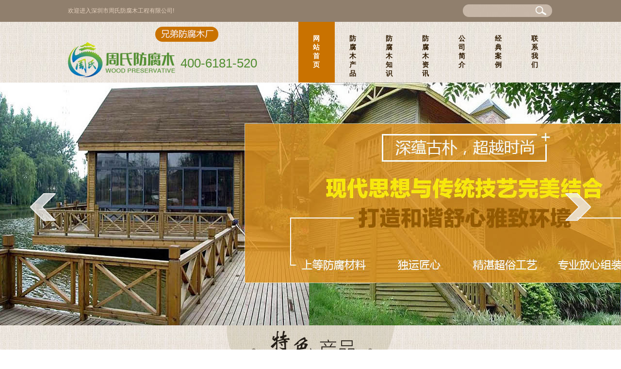

--- FILE ---
content_type: text/html;charset=utf-8
request_url: http://www.szzsffm.com/?page=6/
body_size: 9357
content:
<!DOCTYPE html PUBLIC "-//W3C//DTD XHTML 1.0 Transitional//EN" "http://www.w3.org/TR/xhtml1/DTD/xhtml1-transitional.dtd">
<html xmlns="http://www.w3.org/1999/xhtml">
<head>
	<meta http-equiv="Content-Type" content="text/html; charset=utf-8" />
	<title>防腐木花箱-防腐木亭子-木地板-芬兰木-户外木-深圳防腐木厂家 - 深圳市周氏防腐木工程有限公司</title>
<meta name="generator" content="深圳市周氏防腐木工程有限公司" />
<meta name="author" content="" />
<meta name="keywords" content="防腐木花箱,防腐木厂家,防腐木地板,深圳防腐木,芬兰木厂家,户外木厂家,防腐木亭子,深圳防腐木厂家" />
<meta name="description" content="深圳市周氏防腐木工程有限公司是一家专业的深圳防腐木厂家,生产安装防腐木地板,防腐木花箱,公司拥有完整、科学的质量管理体系,以诚信、实力和产品质量获得业界的认可,欢迎莅临深圳防腐木厂家咨询深圳防腐木价格." />
	<link rel="stylesheet" href="templates/default/style/index.css" />
	<link rel="stylesheet" href="templates/default/style/reset.css" />
	<script type="text/javascript" src="templates/default/js/jquery.min.js"></script>
	<script type="text/javascript" src="templates/default/js/jquery.SuperSlide.2.1.1.js"></script>

	<script type="text/javascript" src="templates/default/js/loadimage.js"></script>
	<script type="text/javascript">
		$(function(){
			$(".tab_box dt dl .pic img").LoadImage({width:214,height:161});
			$(".incase ul li .pic img").LoadImage({width:226,height:171});
			$(".inabout .main .img .pic ul li img").LoadImage({width:540,height:325});
		});
	</script>
    <meta name="baidu-site-verification" content="8Ftl7K8csZ" />

</head>
<body>
<!-- header-->
<!-- top -->
<div class="inhy">
	<div class="content">
		<div class="fl">欢迎进入深圳市周氏防腐木工程有限公司!</div>
		<div class="sous fr">
			<form name="search" id="search" method="get" action="product.php">
				<input type="text" class="text fl"  name="keyword" title="输入产品名进行搜索" value="" />
				<input type="submit" class="sub fl" value=" " />
			</form>
		</div>
	</div>
</div>
<div class="intop">
	<div class="content">
		<div class="logo fl" style="width: 390px;">
			<a target="_blank" style="margin-left: 180px;" href="/" ><img src="templates/default/images/logo_fen.png" /></a>
			<br />
			<a href="/" ><img src="templates/default/images/logo.png" /></a>
			<div class="tel_400" style=" float: right; font-size: 26px; margin-top: 35px; color: #528E32;">400-6181-520</div>
		</div>
		<div class="muen fr">
			<ul>
				<li><a href="index.php">网站首页</a></li><li><a href="product.php">防腐木产品</a></li><li><a href="ffmzs.php?cid=3">防腐木知识</a></li><li><a href="news.php">防腐木资讯</a></li><li><a href="about.php">公司简介</a></li><li><a href="case.php">经典案例</a></li><li><a href="contact.php">联系我们</a></li>			</ul>
		</div>
	</div>
	<div class="clear"></div>
</div>



<script type="text/javascript">

	$(function(){

		/*当前页面导航高亮*/
		var href = window.location.href.split('/')[window.location.href.split('/').length-1].substr(0,4);
		if(href.length > 0){
			$(function(){
				$(".intop .muen ul li a:first[href^='"+href+"']").attr("class","xz");
				if($(".intop .muen ul li a:first[href^='"+href+"']").size() == 0){
					$(".intop .muen ul li a:first[href^='index']").attr("class","xz");
				}
			});
		}else{
			$(function(){$(".intop .muen ul li a:first[href^='index']").attr("class","xz")});
		}

	});


	//加入收藏
	function AddFavorite(){
		if(document.all){
			try{
				window.external.addFavorite(window.location.href,document.title);
			}catch(e){
				alert("加入收藏失败，请使用Ctrl+D进行添加！");
			}
		}else if(window.sidebar){
			window.sidebar.addPanel(document.title, window.location.href, "");
		}else{
			alert("加入收藏失败，请使用Ctrl+D进行添加！");
		}
	}
</script><!-- 禁止选择文本： -->
<script type="text/javascript">

	var omitformtags=["input", "textarea", "select"]

	omitformtags=omitformtags.join("|")

	function disableselect(e){
		if (omitformtags.indexOf(e.target.tagName.toLowerCase())==-1)
			return false
	}

	function reEnable(){
		return true
	}

	if (typeof document.onselectstart!="undefined")
		document.onselectstart=new Function ("return false")
	else{
		document.onmousedown=disableselect
		document.onmouseup=reEnable
	}
</script>

<!-- 禁用右键: -->
<script type="text/javascript">
	function stop(){
		return false;
	}
	document.oncontextmenu=stop;
</script><!-- /header-->

<!-- banner -->
<link href="templates/default/js/lanrenzhijia.css" rel="stylesheet" />

<div id="lanrenzhijia">
	<div class="wrapper">
		<div id="slideshow" class="box_skitter fn-clear">
			<ul>
									<li> <img alt="Banner3" title="Banner3" class="cubeRandom" src="uploads/image/20160823/1471944398.jpg" /></li>
										<li> <img alt="Banner1" title="Banner1" class="cubeRandom" src="uploads/image/20160819/1471574099.jpg" /></li>
										<li> <img alt="Banner2" title="Banner2" class="cubeRandom" src="uploads/image/20160819/1471575613.jpg" /></li>
								</ul>
		</div>
		<script type="text/javascript" src="templates/default/js/lanrenzhijia.js"></script>
	</div>
</div>
<!-- product -->
<div class="inpro">
	<div class="content"><img src="templates/default/images/index_03.jpg" width="1000" height="117" /></div>
	<div id="tab">
		<ul class="tab_menu">
							<li class="selected"><a href="product.php?cid=18">防腐木花箱</a></li>
								<li ><a href="product.php?cid=13">防腐木木桥</a></li>
								<li ><a href="product.php?cid=20">防腐木木屋</a></li>
								<li ><a href="product.php?cid=19">防腐木凉亭</a></li>
								<li ><a href="product.php?cid=28">防腐木阳台</a></li>
								<li ><a href="product.php?cid=8">防腐木护栏</a></li>
								<li ><a href="product.php?cid=14">防腐木楼梯</a></li>
								<li ><a href="product.php?cid=16">防腐木门窗</a></li>
								<li ><a href="product.php?cid=17">防腐木地板</a></li>
								<li ><a href="product.php?cid=9">防腐木床</a></li>
								<li ><a href="product.php?cid=11">防腐木木柜</a></li>
								<li ><a href="product.php?cid=10">防腐木木凳</a></li>
								<li ><a href="product.php?cid=12">葡萄架</a></li>
						</ul>
		<div class="tab_box">


							<div >
					<dt>

						
							<a href="productshow.php?cid=18&id=277">
								<dl>
									<div class="pic"><img src="uploads/image/20200831/1598851457.jpg" alt="防腐木花箱" title="防腐木花箱" /></div>
									<p>防腐木花箱</p>
								</dl>
							</a>
							
							<a href="productshow.php?cid=18&id=272">
								<dl>
									<div class="pic"><img src="uploads/image/20200831/1598843265.jpg" alt="防腐木花箱" title="防腐木花箱" /></div>
									<p>防腐木花箱</p>
								</dl>
							</a>
							
							<a href="productshow.php?cid=18&id=271">
								<dl>
									<div class="pic"><img src="uploads/image/20200831/1598847973.jpg" alt="防腐木花箱" title="防腐木花箱" /></div>
									<p>防腐木花箱</p>
								</dl>
							</a>
							
							<a href="productshow.php?cid=18&id=269">
								<dl>
									<div class="pic"><img src="uploads/image/20200831/1598851740.jpg" alt="防腐木花箱" title="防腐木花箱" /></div>
									<p>防腐木花箱</p>
								</dl>
							</a>
							
							<a href="productshow.php?cid=18&id=216">
								<dl>
									<div class="pic"><img src="uploads/image/20170317/1489727826.jpg" alt="防腐木花箱" title="防腐木花箱" /></div>
									<p>防腐木花箱</p>
								</dl>
							</a>
							
							<a href="productshow.php?cid=18&id=215">
								<dl>
									<div class="pic"><img src="uploads/image/20170317/1489725707.jpg" alt="防腐木花箱" title="防腐木花箱" /></div>
									<p>防腐木花箱</p>
								</dl>
							</a>
							
							<a href="productshow.php?cid=18&id=214">
								<dl>
									<div class="pic"><img src="uploads/image/20170317/1489720632.jpg" alt="防腐木花箱" title="防腐木花箱" /></div>
									<p>防腐木花箱</p>
								</dl>
							</a>
							
							<a href="productshow.php?cid=18&id=213">
								<dl>
									<div class="pic"><img src="uploads/image/20170317/1489726912.jpg" alt="防腐木花箱" title="防腐木花箱" /></div>
									<p>防腐木花箱</p>
								</dl>
							</a>
												</dt>
				</div>
								<div  class="hide">
					<dt>

						
							<a href="productshow.php?cid=13&id=262">
								<dl>
									<div class="pic"><img src="uploads/image/20190301/1551432436.jpg" alt="防腐木木桥" title="防腐木木桥" /></div>
									<p>防腐木木桥</p>
								</dl>
							</a>
							
							<a href="productshow.php?cid=13&id=261">
								<dl>
									<div class="pic"><img src="uploads/image/20190301/1551431589.jpg" alt="防腐木木桥" title="防腐木木桥" /></div>
									<p>防腐木木桥</p>
								</dl>
							</a>
							
							<a href="productshow.php?cid=13&id=260">
								<dl>
									<div class="pic"><img src="uploads/image/20190301/1551438503.jpg" alt="防腐木木桥" title="防腐木木桥" /></div>
									<p>防腐木木桥</p>
								</dl>
							</a>
							
							<a href="productshow.php?cid=13&id=229">
								<dl>
									<div class="pic"><img src="uploads/image/20170317/1489728281.jpg" alt="防腐木木桥" title="防腐木木桥" /></div>
									<p>防腐木木桥</p>
								</dl>
							</a>
							
							<a href="productshow.php?cid=13&id=228">
								<dl>
									<div class="pic"><img src="uploads/image/20170317/1489725496.jpg" alt="防腐木木桥" title="防腐木木桥" /></div>
									<p>防腐木木桥</p>
								</dl>
							</a>
							
							<a href="productshow.php?cid=13&id=227">
								<dl>
									<div class="pic"><img src="uploads/image/20170317/1489723743.jpg" alt="防腐木木桥" title="防腐木木桥" /></div>
									<p>防腐木木桥</p>
								</dl>
							</a>
							
							<a href="productshow.php?cid=13&id=226">
								<dl>
									<div class="pic"><img src="uploads/image/20170317/1489722182.jpg" alt="防腐木木桥" title="防腐木木桥" /></div>
									<p>防腐木木桥</p>
								</dl>
							</a>
							
							<a href="productshow.php?cid=13&id=225">
								<dl>
									<div class="pic"><img src="uploads/image/20170317/1489729415.jpg" alt="防腐木木桥" title="防腐木木桥" /></div>
									<p>防腐木木桥</p>
								</dl>
							</a>
												</dt>
				</div>
								<div  class="hide">
					<dt>

						
							<a href="productshow.php?cid=20&id=279">
								<dl>
									<div class="pic"><img src="uploads/image/20200831/1598846402.jpg" alt="防腐木木屋" title="防腐木木屋" /></div>
									<p>防腐木木屋</p>
								</dl>
							</a>
							
							<a href="productshow.php?cid=20&id=265">
								<dl>
									<div class="pic"><img src="uploads/image/20190301/1551432524.jpg" alt="防腐木木屋" title="防腐木木屋" /></div>
									<p>防腐木木屋</p>
								</dl>
							</a>
							
							<a href="productshow.php?cid=20&id=259">
								<dl>
									<div class="pic"><img src="uploads/image/20180720/1532065629.jpg" alt="防腐木木屋" title="防腐木木屋" /></div>
									<p>防腐木木屋</p>
								</dl>
							</a>
							
							<a href="productshow.php?cid=20&id=257">
								<dl>
									<div class="pic"><img src="uploads/image/20180720/1532060169.jpg" alt="防腐木木屋" title="防腐木木屋" /></div>
									<p>防腐木木屋</p>
								</dl>
							</a>
							
							<a href="productshow.php?cid=20&id=253">
								<dl>
									<div class="pic"><img src="uploads/image/20180508/1525752923.jpg" alt="防腐木木屋" title="防腐木木屋" /></div>
									<p>防腐木木屋</p>
								</dl>
							</a>
							
							<a href="productshow.php?cid=20&id=234">
								<dl>
									<div class="pic"><img src="uploads/image/20180503/1525340345.jpg" alt="防腐木木屋" title="防腐木木屋" /></div>
									<p>防腐木木屋</p>
								</dl>
							</a>
							
							<a href="productshow.php?cid=20&id=233">
								<dl>
									<div class="pic"><img src="uploads/image/20180503/1525345866.jpg" alt="防腐木木屋" title="防腐木木屋" /></div>
									<p>防腐木木屋</p>
								</dl>
							</a>
							
							<a href="productshow.php?cid=20&id=205">
								<dl>
									<div class="pic"><img src="uploads/image/20170317/1489724251.jpg" alt="防腐木木屋" title="防腐木木屋" /></div>
									<p>防腐木木屋</p>
								</dl>
							</a>
												</dt>
				</div>
								<div  class="hide">
					<dt>

						
							<a href="productshow.php?cid=19&id=288">
								<dl>
									<div class="pic"><img src="uploads/image/20200831/1598861346.jpg" alt="防腐木凉亭" title="防腐木凉亭" /></div>
									<p>防腐木凉亭</p>
								</dl>
							</a>
							
							<a href="productshow.php?cid=19&id=285">
								<dl>
									<div class="pic"><img src="uploads/image/20200831/1598862300.jpg" alt="防腐木凉亭" title="防腐木凉亭" /></div>
									<p>防腐木凉亭</p>
								</dl>
							</a>
							
							<a href="productshow.php?cid=19&id=284">
								<dl>
									<div class="pic"><img src="uploads/image/20200831/1598863207.jpg" alt="防腐木凉亭" title="防腐木凉亭" /></div>
									<p>防腐木凉亭</p>
								</dl>
							</a>
							
							<a href="productshow.php?cid=19&id=278">
								<dl>
									<div class="pic"><img src="uploads/image/20200831/1598851062.jpg" alt="防腐木凉亭" title="防腐木凉亭" /></div>
									<p>防腐木凉亭</p>
								</dl>
							</a>
							
							<a href="productshow.php?cid=19&id=268">
								<dl>
									<div class="pic"><img src="uploads/image/20200831/1598843145.jpg" alt="防腐木凉亭" title="防腐木凉亭" /></div>
									<p>防腐木凉亭</p>
								</dl>
							</a>
							
							<a href="productshow.php?cid=19&id=267">
								<dl>
									<div class="pic"><img src="uploads/image/20190301/1551433602.jpg" alt="防腐木凉亭" title="防腐木凉亭" /></div>
									<p>防腐木凉亭</p>
								</dl>
							</a>
							
							<a href="productshow.php?cid=19&id=266">
								<dl>
									<div class="pic"><img src="uploads/image/20190301/1551431585.jpg" alt="防腐木凉亭" title="防腐木凉亭" /></div>
									<p>防腐木凉亭</p>
								</dl>
							</a>
							
							<a href="productshow.php?cid=19&id=250">
								<dl>
									<div class="pic"><img src="uploads/image/20180508/1525749691.jpg" alt="防腐木凉亭" title="防腐木凉亭" /></div>
									<p>防腐木凉亭</p>
								</dl>
							</a>
												</dt>
				</div>
								<div  class="hide">
					<dt>

						
							<a href="productshow.php?cid=28&id=287">
								<dl>
									<div class="pic"><img src="uploads/image/20200831/1598859787.jpg" alt="防腐木阳台" title="防腐木阳台" /></div>
									<p>防腐木阳台</p>
								</dl>
							</a>
							
							<a href="productshow.php?cid=28&id=256">
								<dl>
									<div class="pic"><img src="uploads/image/20180720/1532066873.jpg" alt="防腐木阳台" title="防腐木阳台" /></div>
									<p>防腐木阳台</p>
								</dl>
							</a>
							
							<a href="productshow.php?cid=28&id=255">
								<dl>
									<div class="pic"><img src="uploads/image/20180508/1525748047.jpg" alt="防腐木阳台" title="防腐木阳台" /></div>
									<p>防腐木阳台</p>
								</dl>
							</a>
							
							<a href="productshow.php?cid=28&id=254">
								<dl>
									<div class="pic"><img src="uploads/image/20180508/1525752025.jpg" alt="防腐木阳台" title="防腐木阳台" /></div>
									<p>防腐木阳台</p>
								</dl>
							</a>
							
							<a href="productshow.php?cid=28&id=235">
								<dl>
									<div class="pic"><img src="uploads/image/20180503/1525345824.jpg" alt="防腐木阳台" title="防腐木阳台" /></div>
									<p>防腐木阳台</p>
								</dl>
							</a>
							
							<a href="productshow.php?cid=28&id=202">
								<dl>
									<div class="pic"><img src="uploads/image/20160928/1475043373.jpg" alt="防腐木阳台" title="防腐木阳台" /></div>
									<p>防腐木阳台</p>
								</dl>
							</a>
							
							<a href="productshow.php?cid=28&id=201">
								<dl>
									<div class="pic"><img src="uploads/image/20160928/1475035651.jpg" alt="防腐木阳台" title="防腐木阳台" /></div>
									<p>防腐木阳台</p>
								</dl>
							</a>
							
							<a href="productshow.php?cid=28&id=200">
								<dl>
									<div class="pic"><img src="uploads/image/20160928/1475036601.jpg" alt="防腐木阳台" title="防腐木阳台" /></div>
									<p>防腐木阳台</p>
								</dl>
							</a>
												</dt>
				</div>
								<div  class="hide">
					<dt>

						
							<a href="productshow.php?cid=8&id=291">
								<dl>
									<div class="pic"><img src="uploads/image/20200831/1598868872.jpg" alt="防腐木护栏" title="防腐木护栏" /></div>
									<p>防腐木护栏</p>
								</dl>
							</a>
							
							<a href="productshow.php?cid=8&id=290">
								<dl>
									<div class="pic"><img src="uploads/image/20200831/1598864947.jpg" alt="防腐木护栏" title="防腐木护栏" /></div>
									<p>防腐木护栏</p>
								</dl>
							</a>
							
							<a href="productshow.php?cid=8&id=283">
								<dl>
									<div class="pic"><img src="uploads/image/20200831/1598861233.jpg" alt="防腐木护栏" title="防腐木护栏" /></div>
									<p>防腐木护栏</p>
								</dl>
							</a>
							
							<a href="productshow.php?cid=8&id=282">
								<dl>
									<div class="pic"><img src="uploads/image/20200831/1598849969.jpg" alt="防腐木护栏" title="防腐木护栏" /></div>
									<p>防腐木护栏</p>
								</dl>
							</a>
							
							<a href="productshow.php?cid=8&id=281">
								<dl>
									<div class="pic"><img src="uploads/image/20200831/1598849899.jpg" alt="防腐木护栏" title="防腐木护栏" /></div>
									<p>防腐木护栏</p>
								</dl>
							</a>
							
							<a href="productshow.php?cid=8&id=240">
								<dl>
									<div class="pic"><img src="uploads/image/20180508/1525747686.jpg" alt="防腐木护栏" title="防腐木护栏" /></div>
									<p>防腐木护栏</p>
								</dl>
							</a>
							
							<a href="productshow.php?cid=8&id=232">
								<dl>
									<div class="pic"><img src="uploads/image/20180503/1525342652.jpg" alt="防腐木护栏" title="防腐木护栏" /></div>
									<p>防腐木护栏</p>
								</dl>
							</a>
							
							<a href="productshow.php?cid=8&id=45">
								<dl>
									<div class="pic"><img src="uploads/image/20160804/1470302717.jpg" alt="防腐木护栏" title="防腐木护栏" /></div>
									<p>防腐木护栏</p>
								</dl>
							</a>
												</dt>
				</div>
								<div  class="hide">
					<dt>

						
							<a href="productshow.php?cid=14&id=280">
								<dl>
									<div class="pic"><img src="uploads/image/20200831/1598844136.jpg" alt="防腐木楼梯" title="防腐木楼梯" /></div>
									<p>防腐木楼梯</p>
								</dl>
							</a>
							
							<a href="productshow.php?cid=14&id=270">
								<dl>
									<div class="pic"><img src="uploads/image/20200831/1598847511.jpg" alt="防腐楼梯" title="防腐楼梯" /></div>
									<p>防腐楼梯</p>
								</dl>
							</a>
							
							<a href="productshow.php?cid=14&id=258">
								<dl>
									<div class="pic"><img src="uploads/image/20180720/1532062797.jpg" alt="防腐木楼梯" title="防腐木楼梯" /></div>
									<p>防腐木楼梯</p>
								</dl>
							</a>
							
							<a href="productshow.php?cid=14&id=186">
								<dl>
									<div class="pic"><img src="uploads/image/20160830/1472531858.jpg" alt="防腐木楼梯" title="防腐木楼梯" /></div>
									<p>防腐木楼梯</p>
								</dl>
							</a>
							
							<a href="productshow.php?cid=14&id=185">
								<dl>
									<div class="pic"><img src="uploads/image/20160830/1472538264.jpg" alt="防腐木楼梯" title="防腐木楼梯" /></div>
									<p>防腐木楼梯</p>
								</dl>
							</a>
							
							<a href="productshow.php?cid=14&id=184">
								<dl>
									<div class="pic"><img src="uploads/image/20160830/1472534824.jpg" alt="防腐木楼梯" title="防腐木楼梯" /></div>
									<p>防腐木楼梯</p>
								</dl>
							</a>
							
							<a href="productshow.php?cid=14&id=183">
								<dl>
									<div class="pic"><img src="uploads/image/20160830/1472538368.jpg" alt="防腐木楼梯" title="防腐木楼梯" /></div>
									<p>防腐木楼梯</p>
								</dl>
							</a>
							
							<a href="productshow.php?cid=14&id=182">
								<dl>
									<div class="pic"><img src="uploads/image/20160830/1472532260.jpg" alt="防腐木楼梯" title="防腐木楼梯" /></div>
									<p>防腐木楼梯</p>
								</dl>
							</a>
												</dt>
				</div>
								<div  class="hide">
					<dt>

						
							<a href="productshow.php?cid=16&id=156">
								<dl>
									<div class="pic"><img src="uploads/image/20160815/1471242060.jpg" alt="防腐木门窗" title="防腐木门窗" /></div>
									<p>防腐木门窗</p>
								</dl>
							</a>
							
							<a href="productshow.php?cid=16&id=157">
								<dl>
									<div class="pic"><img src="uploads/image/20160815/1471253743.jpg" alt="防腐木门窗" title="防腐木门窗" /></div>
									<p>防腐木门窗</p>
								</dl>
							</a>
							
							<a href="productshow.php?cid=16&id=155">
								<dl>
									<div class="pic"><img src="uploads/image/20160815/1471240582.jpg" alt="防腐木门窗" title="防腐木门窗" /></div>
									<p>防腐木门窗</p>
								</dl>
							</a>
							
							<a href="productshow.php?cid=16&id=154">
								<dl>
									<div class="pic"><img src="uploads/image/20160815/1471240536.jpg" alt="防腐木门窗" title="防腐木门窗" /></div>
									<p>防腐木门窗</p>
								</dl>
							</a>
							
							<a href="productshow.php?cid=16&id=153">
								<dl>
									<div class="pic"><img src="uploads/image/20160815/1471236116.jpg" alt="防腐木门窗" title="防腐木门窗" /></div>
									<p>防腐木门窗</p>
								</dl>
							</a>
							
							<a href="productshow.php?cid=16&id=16">
								<dl>
									<div class="pic"><img src="uploads/image/20160730/1469856720.jpg" alt="防腐木门窗" title="防腐木门窗" /></div>
									<p>防腐木门窗</p>
								</dl>
							</a>
												</dt>
				</div>
								<div  class="hide">
					<dt>

						
							<a href="productshow.php?cid=17&id=264">
								<dl>
									<div class="pic"><img src="uploads/image/20190301/1551431594.jpg" alt="防腐木木地板" title="防腐木木地板" /></div>
									<p>防腐木木地板</p>
								</dl>
							</a>
							
							<a href="productshow.php?cid=17&id=263">
								<dl>
									<div class="pic"><img src="uploads/image/20190301/1551437581.jpg" alt="防腐木木地板" title="防腐木木地板" /></div>
									<p>防腐木木地板</p>
								</dl>
							</a>
							
							<a href="productshow.php?cid=17&id=239">
								<dl>
									<div class="pic"><img src="uploads/image/20180508/1525753094.jpg" alt="防腐木地板" title="防腐木地板" /></div>
									<p>防腐木地板</p>
								</dl>
							</a>
							
							<a href="productshow.php?cid=17&id=238">
								<dl>
									<div class="pic"><img src="uploads/image/20180508/1525751228.jpg" alt="防腐木地板" title="防腐木地板" /></div>
									<p>防腐木地板</p>
								</dl>
							</a>
							
							<a href="productshow.php?cid=17&id=237">
								<dl>
									<div class="pic"><img src="uploads/image/20180508/1525749780.jpg" alt="防腐木地板" title="防腐木地板" /></div>
									<p>防腐木地板</p>
								</dl>
							</a>
							
							<a href="productshow.php?cid=17&id=230">
								<dl>
									<div class="pic"><img src="uploads/image/20170317/1489728010.jpg" alt="防腐木地板" title="防腐木地板" /></div>
									<p>防腐木地板</p>
								</dl>
							</a>
							
							<a href="productshow.php?cid=17&id=36">
								<dl>
									<div class="pic"><img src="uploads/image/20160803/1470222635.jpg" alt="防腐木地板" title="防腐木地板" /></div>
									<p>防腐木地板</p>
								</dl>
							</a>
							
							<a href="productshow.php?cid=17&id=34">
								<dl>
									<div class="pic"><img src="uploads/image/20160803/1470223123.jpg" alt="防腐木地板" title="防腐木地板" /></div>
									<p>防腐木地板</p>
								</dl>
							</a>
												</dt>
				</div>
								<div  class="hide">
					<dt>

						
							<a href="productshow.php?cid=9&id=6">
								<dl>
									<div class="pic"><img src="uploads/image/20160727/1469595538.jpg" alt="床" title="床" /></div>
									<p>床</p>
								</dl>
							</a>
												</dt>
				</div>
								<div  class="hide">
					<dt>

						
							<a href="productshow.php?cid=11&id=286">
								<dl>
									<div class="pic"><img src="uploads/image/20200831/1598864655.jpg" alt="防腐木木柜" title="防腐木木柜" /></div>
									<p>防腐木木柜</p>
								</dl>
							</a>
							
							<a href="productshow.php?cid=11&id=276">
								<dl>
									<div class="pic"><img src="uploads/image/20200831/1598843988.jpg" alt="防腐木木柜" title="防腐木木柜" /></div>
									<p>防腐木木柜</p>
								</dl>
							</a>
							
							<a href="productshow.php?cid=11&id=275">
								<dl>
									<div class="pic"><img src="uploads/image/20200831/1598845961.jpg" alt="防腐木木柜" title="防腐木木柜" /></div>
									<p>防腐木木柜</p>
								</dl>
							</a>
							
							<a href="productshow.php?cid=11&id=274">
								<dl>
									<div class="pic"><img src="uploads/image/20200831/1598844853.jpg" alt="防腐木木柜" title="防腐木木柜" /></div>
									<p>防腐木木柜</p>
								</dl>
							</a>
							
							<a href="productshow.php?cid=11&id=273">
								<dl>
									<div class="pic"><img src="uploads/image/20200831/1598848899.jpg" alt="防腐木木柜" title="防腐木木柜" /></div>
									<p>防腐木木柜</p>
								</dl>
							</a>
							
							<a href="productshow.php?cid=11&id=61">
								<dl>
									<div class="pic"><img src="uploads/image/20160808/1470653600.jpg" alt="防腐木木柜" title="防腐木木柜" /></div>
									<p>防腐木木柜</p>
								</dl>
							</a>
							
							<a href="productshow.php?cid=11&id=60">
								<dl>
									<div class="pic"><img src="uploads/image/20160808/1470646488.jpg" alt="防腐木木柜" title="防腐木木柜" /></div>
									<p>防腐木木柜</p>
								</dl>
							</a>
							
							<a href="productshow.php?cid=11&id=59">
								<dl>
									<div class="pic"><img src="uploads/image/20160808/1470651077.jpg" alt="防腐木木柜" title="防腐木木柜" /></div>
									<p>防腐木木柜</p>
								</dl>
							</a>
												</dt>
				</div>
								<div  class="hide">
					<dt>

						
							<a href="productshow.php?cid=10&id=54">
								<dl>
									<div class="pic"><img src="uploads/image/20160805/1470366444.jpg" alt="防腐木木凳" title="防腐木木凳" /></div>
									<p>防腐木木凳</p>
								</dl>
							</a>
							
							<a href="productshow.php?cid=10&id=53">
								<dl>
									<div class="pic"><img src="uploads/image/20160805/1470367778.jpg" alt="防腐木木凳" title="防腐木木凳" /></div>
									<p>防腐木木凳</p>
								</dl>
							</a>
							
							<a href="productshow.php?cid=10&id=52">
								<dl>
									<div class="pic"><img src="uploads/image/20160805/1470372479.jpg" alt="防腐木木凳" title="防腐木木凳" /></div>
									<p>防腐木木凳</p>
								</dl>
							</a>
							
							<a href="productshow.php?cid=10&id=51">
								<dl>
									<div class="pic"><img src="uploads/image/20160805/1470365738.jpg" alt="防腐木木凳" title="防腐木木凳" /></div>
									<p>防腐木木凳</p>
								</dl>
							</a>
							
							<a href="productshow.php?cid=10&id=50">
								<dl>
									<div class="pic"><img src="uploads/image/20160805/1470363609.jpg" alt="防腐木木凳" title="防腐木木凳" /></div>
									<p>防腐木木凳</p>
								</dl>
							</a>
							
							<a href="productshow.php?cid=10&id=49">
								<dl>
									<div class="pic"><img src="uploads/image/20160805/1470367686.jpg" alt="防腐木木凳" title="防腐木木凳" /></div>
									<p>防腐木木凳</p>
								</dl>
							</a>
							
							<a href="productshow.php?cid=10&id=48">
								<dl>
									<div class="pic"><img src="uploads/image/20160805/1470369235.jpg" alt="防腐木木凳" title="防腐木木凳" /></div>
									<p>防腐木木凳</p>
								</dl>
							</a>
							
							<a href="productshow.php?cid=10&id=47">
								<dl>
									<div class="pic"><img src="uploads/image/20160805/1470367909.jpg" alt="防腐木木凳" title="防腐木木凳" /></div>
									<p>防腐木木凳</p>
								</dl>
							</a>
												</dt>
				</div>
								<div  class="hide">
					<dt>

						
							<a href="productshow.php?cid=12&id=242">
								<dl>
									<div class="pic"><img src="uploads/image/20180508/1525752501.jpg" alt="防腐木花架" title="防腐木花架" /></div>
									<p>防腐木花架</p>
								</dl>
							</a>
							
							<a href="productshow.php?cid=12&id=241">
								<dl>
									<div class="pic"><img src="uploads/image/20180508/1525755581.jpg" alt="防腐木花架" title="防腐木花架" /></div>
									<p>防腐木花架</p>
								</dl>
							</a>
							
							<a href="productshow.php?cid=12&id=152">
								<dl>
									<div class="pic"><img src="uploads/image/20160811/1470908250.jpg" alt="深圳防腐木葡萄架价格" title="深圳防腐木葡萄架价格" /></div>
									<p>深圳防腐木葡萄架价格</p>
								</dl>
							</a>
							
							<a href="productshow.php?cid=12&id=151">
								<dl>
									<div class="pic"><img src="uploads/image/20160811/1470900864.jpg" alt="深圳防腐木葡萄架价格" title="深圳防腐木葡萄架价格" /></div>
									<p>深圳防腐木葡萄架价格</p>
								</dl>
							</a>
							
							<a href="productshow.php?cid=12&id=150">
								<dl>
									<div class="pic"><img src="uploads/image/20160811/1470899764.jpg" alt="专业防腐木葡萄架厂家" title="专业防腐木葡萄架厂家" /></div>
									<p>专业防腐木葡萄架厂家</p>
								</dl>
							</a>
							
							<a href="productshow.php?cid=12&id=149">
								<dl>
									<div class="pic"><img src="uploads/image/20160811/1470899579.jpg" alt="专业防腐木葡萄架" title="专业防腐木葡萄架" /></div>
									<p>专业防腐木葡萄架</p>
								</dl>
							</a>
							
							<a href="productshow.php?cid=12&id=148">
								<dl>
									<div class="pic"><img src="uploads/image/20160811/1470898575.jpg" alt="专业防腐木葡萄架" title="专业防腐木葡萄架" /></div>
									<p>专业防腐木葡萄架</p>
								</dl>
							</a>
							
							<a href="productshow.php?cid=12&id=147">
								<dl>
									<div class="pic"><img src="uploads/image/20160811/1470904491.jpg" alt="防腐木葡萄架价格多少" title="防腐木葡萄架价格多少" /></div>
									<p>防腐木葡萄架价格多少</p>
								</dl>
							</a>
												</dt>
				</div>
						</div>
	</div>
	<script type="text/javascript">
		$(document).ready(function(){
			var $tab_li = $('#tab ul li');
			$tab_li.hover(function(){
				$(this).addClass('selected').siblings().removeClass('selected');
				var index = $tab_li.index(this);
				$('div.tab_box > div').eq(index).show().siblings().hide();
			});
		});
	</script>
	<div class="blank50"></div>
</div>

<!-- youshi -->
<div class="inys" style="background:url(templates/default/images/index_09.jpg) no-repeat center;"> </div>

<!-- incase -->
<div class="incase">
	<div class="content">
		<div class="title fl"></div>


		<div class="hl_main5_content fr">
			<div class="hl_scrool_leftbtn"></div>
			<div class="hl_scrool_rightbtn"></div>
			<div class="hl_main5_content1">
				<ul>


											<li>
							<div class="pic"><a href="caseshow.php?cid=25&id=180"><img src="uploads/image/20160823/1471946167.jpg" title="案例" alt="案例" /></a></div>
							<div style="height: 10px;"></div>
							<p style="text-align: center"><a href="caseshow.php?cid=25&id=180">案例</a></p>
						</li>
												<li>
							<div class="pic"><a href="caseshow.php?cid=25&id=179"><img src="uploads/image/20160823/1471945719.jpg" title="户外公园案例" alt="户外公园案例" /></a></div>
							<div style="height: 10px;"></div>
							<p style="text-align: center"><a href="caseshow.php?cid=25&id=179">户外公园案例</a></p>
						</li>
												<li>
							<div class="pic"><a href="caseshow.php?cid=25&id=178"><img src="uploads/image/20160823/1471949931.jpg" title="户外凉亭案例" alt="户外凉亭案例" /></a></div>
							<div style="height: 10px;"></div>
							<p style="text-align: center"><a href="caseshow.php?cid=25&id=178">户外凉亭案例</a></p>
						</li>
												<li>
							<div class="pic"><a href="caseshow.php?cid=25&id=177"><img src="uploads/image/20160823/1471950102.jpg" title="户外葡萄架案例" alt="户外葡萄架案例" /></a></div>
							<div style="height: 10px;"></div>
							<p style="text-align: center"><a href="caseshow.php?cid=25&id=177">户外葡萄架案例</a></p>
						</li>
												<li>
							<div class="pic"><a href="caseshow.php?cid=25&id=176"><img src="uploads/image/20160823/1471949742.jpg" title="户外木屋案例" alt="户外木屋案例" /></a></div>
							<div style="height: 10px;"></div>
							<p style="text-align: center"><a href="caseshow.php?cid=25&id=176">户外木屋案例</a></p>
						</li>
												<li>
							<div class="pic"><a href="caseshow.php?cid=25&id=175"><img src="uploads/image/20160819/1471594903.jpg" title="惠州高标度假村" alt="惠州高标度假村" /></a></div>
							<div style="height: 10px;"></div>
							<p style="text-align: center"><a href="caseshow.php?cid=25&id=175">惠州高标度假村</a></p>
						</li>
												<li>
							<div class="pic"><a href="caseshow.php?cid=25&id=173"><img src="uploads/image/20160817/1471418829.jpg" title="防腐木木屋案例" alt="防腐木木屋案例" /></a></div>
							<div style="height: 10px;"></div>
							<p style="text-align: center"><a href="caseshow.php?cid=25&id=173">防腐木木屋案例</a></p>
						</li>
												<li>
							<div class="pic"><a href="caseshow.php?cid=25&id=172"><img src="uploads/image/20160817/1471424789.jpg" title="别墅防腐木凉亭案例" alt="别墅防腐木凉亭案例" /></a></div>
							<div style="height: 10px;"></div>
							<p style="text-align: center"><a href="caseshow.php?cid=25&id=172">别墅防腐木凉亭案例</a></p>
						</li>
												<li>
							<div class="pic"><a href="caseshow.php?cid=25&id=171"><img src="uploads/image/20160817/1471423567.jpg" title="户外木屋案例" alt="户外木屋案例" /></a></div>
							<div style="height: 10px;"></div>
							<p style="text-align: center"><a href="caseshow.php?cid=25&id=171">户外木屋案例</a></p>
						</li>
												<li>
							<div class="pic"><a href="caseshow.php?cid=25&id=170"><img src="uploads/image/20160817/1471423575.jpg" title="户外凉亭案例" alt="户外凉亭案例" /></a></div>
							<div style="height: 10px;"></div>
							<p style="text-align: center"><a href="caseshow.php?cid=25&id=170">户外凉亭案例</a></p>
						</li>
												<li>
							<div class="pic"><a href="caseshow.php?cid=25&id=169"><img src="uploads/image/20160817/1471407266.jpg" title="户外凉亭防腐木案例" alt="户外凉亭防腐木案例" /></a></div>
							<div style="height: 10px;"></div>
							<p style="text-align: center"><a href="caseshow.php?cid=25&id=169">户外凉亭防腐木案例</a></p>
						</li>
												<li>
							<div class="pic"><a href="caseshow.php?cid=25&id=168"><img src="uploads/image/20160817/1471410228.jpg" title="别墅花园案例" alt="别墅花园案例" /></a></div>
							<div style="height: 10px;"></div>
							<p style="text-align: center"><a href="caseshow.php?cid=25&id=168">别墅花园案例</a></p>
						</li>
												<li>
							<div class="pic"><a href="caseshow.php?cid=25&id=167"><img src="uploads/image/20160816/1471327681.jpg" title="花园凉亭案例" alt="花园凉亭案例" /></a></div>
							<div style="height: 10px;"></div>
							<p style="text-align: center"><a href="caseshow.php?cid=25&id=167">花园凉亭案例</a></p>
						</li>
												<li>
							<div class="pic"><a href="caseshow.php?cid=25&id=166"><img src="uploads/image/20160816/1471318204.jpg" title="楼顶花园案例" alt="楼顶花园案例" /></a></div>
							<div style="height: 10px;"></div>
							<p style="text-align: center"><a href="caseshow.php?cid=25&id=166">楼顶花园案例</a></p>
						</li>
												<li>
							<div class="pic"><a href="caseshow.php?cid=25&id=23"><img src="uploads/image/20160730/1469873652.jpg" title="花园案例" alt="花园案例" /></a></div>
							<div style="height: 10px;"></div>
							<p style="text-align: center"><a href="caseshow.php?cid=25&id=23">花园案例</a></p>
						</li>
												<li>
							<div class="pic"><a href="caseshow.php?cid=25&id=22"><img src="uploads/image/20160730/1469866481.jpg" title="空中阳台花园案例" alt="空中阳台花园案例" /></a></div>
							<div style="height: 10px;"></div>
							<p style="text-align: center"><a href="caseshow.php?cid=25&id=22">空中阳台花园案例</a></p>
						</li>
												<li>
							<div class="pic"><a href="caseshow.php?cid=25&id=21"><img src="uploads/image/20160730/1469866926.jpg" title="别墅凉亭工程案例" alt="别墅凉亭工程案例" /></a></div>
							<div style="height: 10px;"></div>
							<p style="text-align: center"><a href="caseshow.php?cid=25&id=21">别墅凉亭工程案例</a></p>
						</li>
										</ul>
			</div>
		</div>
		<script type="text/javascript">
			var flag = "left";
			function DY_scroll(wraper,prev,next,img,speed,or){
				var wraper = $(wraper);
				var prev = $(prev);
				var next = $(next);
				var img = $(img).find('ul');
				var w = img.find('li').outerWidth(true);
				var s = speed;
				next.click(function(){
					img.animate({'margin-left':-w}/*,1500,'easeOutBounce'*/,function(){
						img.find('li').eq(0).appendTo(img);
						img.css({'margin-left':0});
					});
					flag = "left";
				});
				prev.click(function(){
					img.find('li:last').prependTo(img);
					img.css({'margin-left':-w});
					img.animate({'margin-left':0}/*,1500,'easeOutBounce'*/);
					flag = "right";
				});
				if (or == true){
					ad = setInterval(function() { flag == "left" ? next.click() : prev.click()},s*1000);
					wraper.hover(function(){clearInterval(ad);},function(){ad = setInterval(function() {flag == "left" ? next.click() : prev.click()},s*1000);});
				}
			}
			DY_scroll('.hl_main5_content','.hl_scrool_leftbtn','.hl_scrool_rightbtn','.hl_main5_content1',2,true);// true为自动播放，不加此参数或false就默认不自动
		</script>


		<div class="clean"></div>
	</div>
</div>

<!-- about -->
<div class="inabout">
	<div class="content"><img src="templates/default/images/index_12.jpg" width="1000" height="104" /></div>
	<div class="blank25"></div>
	<div class="main">
		<div class="wz">
			<h1>深圳市周氏防腐木工程有限公司</h1>
			<h2>Brothers Timber<br/>
				Company Profile</h2>
			<div class="blank20"></div>
			<div class="blank20"></div>
			<div class="xian"></div>
			<div class="nr">
				<div style="line-height:30px;width:278px;height:166px;font-size:14px;">
	<p style="text-indent:2em;">
		<span style="widows:1;text-transform:none;text-indent:0px;letter-spacing:normal;display:inline !important;font:small/25px verdana, sans-serif;white-space:normal;float:none;color:#000000;word-spacing:0px;-webkit-text-stroke-width:0px;">深圳市周氏防腐木工程有限公司是防腐木花箱、凉亭、木屋、花架、地板、花箱等产品专业生产加工的公司，拥有完整、科学的质量管理体系。深圳市龙岗区兄弟木材经营部的诚信、实力和产品质量获得业界的认可。欢迎各界朋友莅临参观、指导和业务洽谈。</span> 
	</p>
</div>			</div>
			<div class="blank10"></div>
			<a href="about.php" class="more">点击进入</a> </div>
		<div class="img">
			<div class="pic picScroll">
				<ul>
											<li> <img alt="图片2" title="图片2" src="uploads/image/20161109/1478661053.jpg" /></li>
												<li> <img alt="图片1" title="图片1" src="uploads/image/20161109/1478659992.jpg" /></li>
										</ul>

			</div>
			<script type="text/javascript">
				jQuery(".picScroll").slide({mainCell:"ul",autoPage:true,prevCell:".next",nextCell:".prev",effect:"leftLoop",autoPlay:true,vis:1});
			</script>
		</div>
	</div>
	<div class="blank50"></div>

	<!-- innews -->
	<div class="innews">
		<div class="content">
			<div class="news fl">
				<div class="img fl"><img src="templates/default/images/index_14.jpg" width="188" height="142" alt="公司新闻" title="公司新闻" /></div>
				<div class="nr fr">
					<div class="title">公司新闻<a href="news.php?cid=23" class="fr">More+</a></div>
					<div class="blank10"></div>
					<ul>
													<li>
								<a href="newsshow.php?cid=23&id=324" style="color:;font-weight:;">你知道芬兰木都具备哪些特性吗?</a>
								<span class="index_span fr">2019-07-16 14:57:17</span>
							</li>
														<li>
								<a href="newsshow.php?cid=23&id=323" style="color:;font-weight:;">简述防腐木凉亭的安装注意细节?</a>
								<span class="index_span fr">2019-07-16 14:56:50</span>
							</li>
														<li>
								<a href="newsshow.php?cid=23&id=322" style="color:;font-weight:;">选购户外木都要注意什么问题?</a>
								<span class="index_span fr">2019-07-09 13:58:09</span>
							</li>
														<li>
								<a href="newsshow.php?cid=23&id=321" style="color:;font-weight:;">阳台使用防腐木具有怎样的优势?</a>
								<span class="index_span fr">2019-07-09 13:57:40</span>
							</li>
												</ul>
				</div>
			</div>
			<div class="news fr">
				<div class="img fl"><img src="templates/default/images/index_14.jpg" width="188" height="142" alt="行业动态" title="行业动态" /></div>
				<div class="nr fr">
					<div class="title">行业动态<a href="news.php?cid=24" class="fr">More+</a></div>
					<div class="blank10"></div>
					<ul>
													<li>
								<a href="newsshow.php?cid=24&id=353" style="color:;font-weight:;">阳台护栏怎么选？</a>
								<span class="index_span fr">2021-02-25 11:42:35</span>
							</li>
														<li>
								<a href="newsshow.php?cid=24&id=352" style="color:;font-weight:;">防腐木凉亭的搭建方法和材料特点</a>
								<span class="index_span fr">2021-01-04 14:29:15</span>
							</li>
														<li>
								<a href="newsshow.php?cid=24&id=350" style="color:;font-weight:;">防腐木特性</a>
								<span class="index_span fr">2020-12-01 14:23:40</span>
							</li>
														<li>
								<a href="newsshow.php?cid=24&id=349" style="color:;font-weight:;">防腐木花箱怎么样？防腐木花箱的...</a>
								<span class="index_span fr">2020-12-01 14:19:30</span>
							</li>
												</ul>
				</div>
			</div>
			<div class="clean"></div>
		</div>
	</div>
	<div class="blank50"></div>
</div>
<!-- footer-->
<script type="text/javascript">
	$(function(){
		var reg = /^(\w)+(\.\w+)*@(\w)+((\.\w{2,3}){1,3})$/;;
		$("#bumform").submit(function(){

			if($("#nickname").val() == "姓名")
			{
				alert("请填写姓名！");
				return false;
			}
			if($("#contact").val() == "电话")
			{
				alert("请填写电话！");
				return false;
			}
			if($("#email").val() == "邮箱")
			{
				alert("请填写邮箱！");
				return false;
			}else if(!reg.test($("#email").val())){
				alert("请填写正确的邮箱！");
				return false;
			}
			if($("#content").val() == "")
			{
				alert("请填写留言内容！");
				return false;
			}
		})
	})
</script>
<!-- foot -->
<div class="foot">
	<div class="footnav">
		<div class="content">
						<a href="index.php">网站首页</a>
						<a href="product.php">防腐木产品</a>
						<a href="ffmzs.php?cid=3">防腐木知识</a>
						<a href="news.php">防腐木资讯</a>
						<a href="about.php">公司简介</a>
						<a href="case.php">经典案例</a>
						<a href="contact.php">联系我们</a>
			            
            <a href="http://www.szzsffm.com/sitemap.html">网站地图</a>
			<div class="clean"></div>
		</div>
	</div>
	<div class="content">
		<div class="smlogo fl"> <img src="templates/default/images/smfoot.png" width="285" height="94" /> </div>
		<div class="liuy fr">
			<form action="" method="post" id="bumform">
				<div class="liuy1 fl">
					<input type="text" class="text" id="nickname" name="nickname" value="姓名" onblur="if(this.value=='')this.value='姓名'" onfocus="if(this.value=='姓名')this.value=''" />
					<input type="text" class="text" id="contact" name="contact" value="电话" onblur="if(this.value=='')this.value='电话'" onfocus="if(this.value=='电话')this.value=''"/>
					<input type="text" class="text" id="email" name="email" value="邮箱" onblur="if(this.value=='')this.value='邮箱'" onfocus="if(this.value=='邮箱')this.value=''"/>
				</div>
				<div class="fr liuy2">
					<textarea name="content" id="content" class="textarea" placeholder="内容"></textarea>
					<input type="hidden" name="action" id="action" value="add" />
					<input type="submit" value="提交留言" class="sub" />
				</div>
				<div class="clean"></div>
			</form>
		</div>
		<div class="clean"></div>
		<div class="banq content"><a style="margin-right:10px; color:#9C9288;"
					href="http://www.beian.gov.cn/portal/registerSystemInfo?recordcode=44030702001040" target="_blank"><img
						src="/templates/default/images/beian.png" style="position: relative; top:8px;" />粤公网安备 44030702001040号</a>Copyright ©www.szzsffm.com/ 深圳市周氏防腐木工程有限公司&nbsp;&nbsp;网站策划:陈思宇18665383648&nbsp;&nbsp;<a href="http://beian.miit.gov.cn" target="_blank">粤ICP备2022044449号</a> </div>
	</div>
</div>
<script language="JavaScript" src="http://code.54kefu.net/kefu/js/b27/966627.js" type="text/javascript" charset="utf-8"></script>
<div class="weblink">
	<p class="title">快速链接：</p>
	<div class="con">
			<a href="http://www.szzsffm.com/productshow.php?cid=20&id=99" target="_blank">防腐木木屋</a>
				<a href="http://www.szzsffm.com/productshow.php?cid=20&id=101" target="_blank">防腐木木屋</a>
				<a href="http://www.szzsffm.com/productshow.php?cid=20&id=104" target="_blank">防腐木木屋</a>
				<a href="http://www.szzsffm.com/productshow.php?cid=19&id=81" target="_blank">防腐木凉亭</a>
				<a href="http://www.szzsffm.com/productshow.php?cid=19&id=74" target="_blank">防腐木凉亭</a>
				<a href="http://www.szzsffm.com/productshow.php?cid=18&id=132" target="_blank">防腐木花箱</a>
				<a href="http://www.szzsffm.com/productshow.php?cid=18&id=125" target="_blank">户外木花箱</a>
				<a href="http://www.szzsffm.com/productshow.php?cid=18&id=124" target="_blank">园林防腐木花箱</a>
				<a href="http://www.szzsffm.com/productshow.php?cid=17&id=30" target="_blank">防腐木地板</a>
				<a href="http://www.szzsffm.com/productshow.php?cid=12&id=146" target="_blank">防腐木葡萄架</a>
			</div>
	<div style="clear: both"></div>
</div>
<div class="weblink">
	<p class="title">友情链接：</p>
	<div class="con">
			<a href="http://www.cygyqx.com/" target="_blank">清洗剂厂家</a>
				<a href="http://www.hanglobalpress.cn/" target="_blank">数码印刷机</a>
			</div>
	<div style="clear: both"></div>
</div>


<script>
var _hmt = _hmt || [];
(function() {
  var hm = document.createElement("script");
  hm.src = "https://hm.baidu.com/hm.js?498247810af948adb78e05cc55ac99b7";
  var s = document.getElementsByTagName("script")[0]; 
  s.parentNode.insertBefore(hm, s);
})();
</script>


<script>
(function(){
    var bp = document.createElement('script');
    var curProtocol = window.location.protocol.split(':')[0];
    if (curProtocol === 'https'){
   bp.src = 'https://zz.bdstatic.com/linksubmit/push.js';
  }
  else{
  bp.src = 'http://push.zhanzhang.baidu.com/push.js';
  }
    var s = document.getElementsByTagName("script")[0];
    s.parentNode.insertBefore(bp, s);
})();
</script>
<!-- /footer-->
</body>
</html>

--- FILE ---
content_type: text/css
request_url: http://www.szzsffm.com/templates/default/style/index.css
body_size: 1920
content:
body{ background:url(../images/index_01.jpg) repeat;}
.content{ width:1000px; margin:0 auto;}

.inhy{ width:100%; height:45px; line-height:45px; background:#907f6d; min-width:1100px; color:#e5d1be;}
.inhy .sous{ width:187px; height:28px; background:url(../images/index_02.jpg) no-repeat; line-height:28px; margin-top:8px;}
.inhy .sous .text{ width:125px; line-height:28px; padding-left:20px; color:#90806e; font-size:12px;}
.inhy .sous .sub{ width:35px; height:28px; cursor:pointer;}

.intop { width:100%; min-width:1100px; }
.intop .logo{ margin-top:10px;}
.intop .muen ul li{ float:left; }
.intop .muen ul li a{display: block;padding: 25px 30px 10px;width: 15px;height: 90px;color:#2e1a00; font-size:14px;font-weight: bold;}
.intop .muen ul li a:hover{ background:#c97200; color:#fff;}
.intop .muen ul .xz{ background:#c97200; color:#fff; }



/* tab */
#tab{ width:1100px; position:relative;margin:0 auto;}
#tab .tab_menu{width:1000px; margin:0 auto; padding:25px 50px; background:url(../images/index_06.jpg) no-repeat center; height:150px;}
#tab .tab_menu li{float:left; width:25px; height:99px; background:url(../images/index_05.png) no-repeat; cursor:pointer; padding:25px 20px; font-size:16px; text-align: center; color:#4c2701; margin:0 5px;}
#tab .tab_box{width:1000px; margin:0 auto; clear:both;  position:relative; }
#tab .tab_box dt dl{ display:block; width:219px; height:205px; background:url(../images/index_07.png) no-repeat; float:left; padding:10px; margin:20px 5px;}
#tab .tab_box dt dl .pic{ width:214px; height:161px; display:table-cell; text-align:center; vertical-align:middle; border:2px solid #fff; background:#fff;}
#tab .tab_box dt dl p{ display:block; height:40px; line-height:40px; text-align:center; font-size:14px; color:#4c2701;}
#tab .tab_menu .selected{cursor:pointer; color:#fff;}
.hide{display:none;}


.inys{ width:100%; height:944px; min-width:1100px;}

.incase{ width:100%; min-width:1100px; padding:45px 0; background:#c97200;}
.incase .title{ width:162px; height:307px; background:url(../images/index_11.jpg) no-repeat;}
.hl_main5_content{
    width:832px;
    border-top:none;
    margin-top: 70px;
}
.hl_main5_content1{
    width:760px;
    overflow:hidden;
    float:left;
    margin-left:10px;
}
.hl_main5_content1 ul{width:10000px; overflow:hidden;}
.hl_main5_content1 ul li{ float:left; width:230px; display:inline;margin-right:28px;}
.hl_main5_content1 ul li .pic a{ display:table-cell; width:226px; height:171px; text-align:center; vertical-align:middle; border:2px solid #fff;}
.hl_scrool_leftbtn{width:28px; height:28px; background-image:url(../images/left.jpg); background-repeat:no-repeat; float:left; cursor:pointer; margin-top:75px;}
.hl_scrool_leftbtn:hover{ background-image:url(../images/left1.jpg); background-repeat:no-repeat;}
.hl_scrool_rightbtn{width:28px; height:28px; background-image:url(../images/right.jpg); background-repeat:no-repeat; float:right; cursor:pointer; margin-top:85px;}
.hl_scrool_rightbtn:hover{background-image:url(../images/right1.jpg); background-repeat:no-repeat;}
.hl_main5_content1 ul li a:hover{color: #333;}



.inabout{ width:100%; min-width:1100px; background:url(../images/index_16.jpg) repeat;}
.inabout .main{ width:1000px; height:349px; position:relative; background:url(../images/index_13.jpg) no-repeat; margin:0 auto;}
.inabout .main .wz{ position:absolute; width:425px; height:349px;}
.inabout .main .wz h1{ line-height:30px; color:#c97200; font-size:18px;}
.inabout .main .wz h2{ font-size:32px; color:#303030; line-height:40px; font-family:Arial, Helvetica, sans-serif; letter-spacing: 2px;}
.inabout .main .wz .xian{ height:1px; width:60px; background:#c97200;}
.inabout .main .wz .nr{ padding-left:130px;}
.inabout .main .wz .more{ display:block; width:90px; height:30px; background:#c97200; color:#fff; line-height:30px; text-align:center; margin:0 auto;}
.inabout .main .img{ position:absolute; width:540px; height:325px; left:458px; top:3px;}
.inabout .main .img .pic{ display:table-cell; width:540px; height:325px; text-align:center; vertical-align:middle;}


.innews .news{ width:490px;}
.innews .news .img{ width:188px;}
.innews .news .nr{ width:290px;}
.innews .news .nr .title{ height:30px; line-height:30px; font-size:21px; color:#303030;}
.innews .news .nr .title a{ width:60px; height:20px; line-height:20px; display:block; border:1px solid #303030; font-size:12px; text-align:center; border-radius:10px; margin-top:5px;}
.innews .news .nr ul li{ display:block; height:27px; line-height:27px;}
.innews .news .nr ul li .index_span{width: 65px; height:27px; overflow: hidden;}

.foot{ width:100%; min-width:1100px; background:url(../images/index_15.jpg) repeat;}
.footnav{ width:100%; min-width:1100px; background:url(../images/index_17.jpg) repeat-x; height:57px; line-height:57px;}
.footnav .content{ border-bottom:1px solid #a8a190;}
.footnav a{ padding:0 30px; color:#2e1a00; font-size:14px; float:left; display:block;}
.footnav a:hover{ color:#fff;}
.foot .smlogo{ padding:55px 35px 55px 0;}
.foot .liuy{ width:680px; padding-top:35px;}
.foot .liuy .liuy1{ width:285px;}
.foot .liuy .text{ width:255px; height:40px; line-height:40px; background:#ded6c9; border:1px dashed #c2b2a0; margin:8px 0; padding:0 5px; color:#6b6864;}
.foot .liuy .textarea{ width:380px; height:92px; border:1px dashed #c2b2a0; background:#ded6c9; margin:8px 0; padding:5px; color:#6b6864;}
.foot .liuy .liuy2 .sub{ width:390px; height:35px; border:1px dashed #c2b2a0; background:#7e6b5a; margin:8px 0; color:#fff;}
.foot .liuy .liuy2{ width:390px;}
.foot .banq{ line-height:40px; text-align:right; color:#9c9288;}
.navF{
    background: #d5c5b4 ;
}
.navF .navTitle{
    background: #c97200;
    width: 100%;
    height: 50px;
    line-height: 50px;
    font-size: 24px;
    text-align: center;
    color: #FFF;
}
.navF ul{
    line-height: 30px;
    font-size: 14px;
    padding-bottom: 10px;
}
.navF ul li{
    border-bottom: 1px dashed #999;
    padding-left: 50px;
    padding-right: 15px;
    margin: 0 8px;
}
.navF ul li a{
    color: #444;
}

.ban1{
    min-width: 1000px;
    background: url("../images/bannen1f.jpg") no-repeat top center;
    height: 350px;
}
.ban2{
    min-width: 1000px;
    background: url("../images/bannern2f.jpg") no-repeat top center;
    height: 350px;
}

/*友情链接*/
.weblink{width: 1000px;margin: 0 auto;padding: 10px 0;}
.weblink .title{
    float: left;
    font-size: 16px;
    color: #666;
    width: 80px;
}
.weblink .con{
    float: left;
    width: 920px;
}
.weblink a{margin-left:20px;color:#6a6a6a;
    float: left;
    line-height: 25px;
}
.weblink a:hover{color:#F60;}

--- FILE ---
content_type: text/css
request_url: http://www.szzsffm.com/templates/default/style/reset.css
body_size: 1103
content:
@charset "utf-8";
body,h1,h2,h3,h4,h5,h6,hr,p,blockquote,dl, dt,dd,ul,ol,li,pre,form,fieldset,legend,button,input,textarea,th,td,iframe{margin:0; padding:0;}
body,button,input,select,textarea { font-family: tahoma,Arial,"Microsoft YaHei",SimSun; font-size: 12px; line-height: 1.5em;color:#222}
h1,h2,h3,h4,h5,h6{font-size:100%;font-weight: normal;}
fieldset,img{border:0;}
img{ vertical-align:top}
address,caption,cite,dfn,em,th,var,optgroup{font-style:normal;font-weight:normal;}
article,aside,details,figcaption,figure,footer,header,hgroup,menu,nav,section,summary,time,mark,audio,video{display:block; margin:0; padding:0;}
code,kbd,pre,samp{font-family:courier new,courier,monospace}
ol,ul,li{list-style:none;}
a{text-decoration:none; color:#222;}
a:hover{color:#c97200;}
a:active{color:#c97200;}
sup{vertical-align:text-top;}
sub{vertical-align:text-bottom;}
input,select,button{ vertical-align: baseline; *vertical-align:middle;font-family: tahoma, \5b8b\4f53, arial; font-size: 100%; border:none; background:none; }
input[type=checkbox],input[type=radio]{vertical-align:middle; margin:0 5px;}
input[type="text"],input[type="password"],textarea{outline-style:none;-webkit-appearance:none;}textarea{resize:none;}
textarea{overflow:auto; font:100% tahoma,\5b8b\4f53,arial;}
table{border-collapse:collapse; border-spacing:0;}



.clear{clear: both; height:0px; line-height:0px; font-size:0px;}
.clearfix:after { content: "."; display: block; height: 0;  clear: both; visibility: hidden;}

* html .clearfix {height: 1%;}

*+html .clearfix {min-height: 1%;}
*html{zoom:expression(function(ele){ele.style.zoom = "1";document.execCommand("BackgroundImageCache",false,true)}
(this))}


.blank3{margin:0px auto; clear:both; height:3px; font-size:1px; overflow:hidden;}
.blank6{margin:0px auto; clear:both; height:6px; font-size:1px; overflow:hidden;}
.blank9{margin:0px auto; clear:both; height:9px; font-size:1px; overflow:hidden;}
.blank10{margin:0px auto; clear:both; height:10px; font-size:1px; overflow:hidden;}
.blank12{margin:0px auto; clear:both; height:12px; font-size:1px; overflow:hidden;}
.blank15{margin:0px auto; clear:both; height:15px; font-size:1px; overflow:hidden;}
.blank20{margin:0px auto; clear:both; height:20px; font-size:1px; overflow:hidden;}
.blank25{margin:0px auto; clear:both; height:25px; font-size:1px; overflow:hidden;}
.blank50{margin:0px auto; clear:both; height:50px; font-size:1px; overflow:hidden;}
.clean{margin:0px auto; clear:both; height:0px; font-size:0px; overflow:hidden;}
input[type=button], input[type=submit], input[type=file], button { cursor: pointer; -webkit-appearance: none; } 
.disnone{ display:none;}
.disblock{ display:block;}
.bordernone{ border:none;}
.fl{ float:left;}
.fr{ float:right;}







--- FILE ---
content_type: text/javascript
request_url: http://www.szzsffm.com/templates/default/js/lanrenzhijia.js
body_size: 11279
content:
(function (b) {
    var d = 0;
    b.fn.skitter = function (e) {
        return this.each(function () {
            new a(this, e, d);
            ++d
        })
    };
    var c = { velocity: 1, interval: 2500, animation: "", numbers: false, navigation: true, label: true, easing_default: "", box_skitter: null, time_interval: null, images_links: null, image_atual: null, link_atual: null, label_atual: null, width_skitter: null, height_skitter: null, image_i: 1, is_animating: false, is_hover_box_skitter: false, random_ia: null, show_randomly: false, thumbs: false, thumb_width: 70, thumb_height: 40, caption: "bottom", caption_width: 250, animateNumberOut: { backgroundColor: "#333", color: "#fff" }, animateNumberOver: { backgroundColor: "#fff", color: "#000" }, animateNumberActive: { backgroundColor: "#cc3333", color: "#fff" }, hideTools: false, fullscreen: false, xml: false, dots: false, width_label: null, opacity_elements: 0.75, interval_in_elements: 300, interval_out_elements: 500, structure: '<a href="#" class="prev_button">prev</a><a href="#" class="next_button">next</a><span class="info_slide"></span><div class="container_skitter"><div class="image"><a href=""><img class="image_main" /></a><div class="label_skitter"></div></div></div>' };
    b.skitter = function (g, e, f) {
        this.box_skitter = b(g);
        this.timer = null;
        this.settings = b.extend({}, c, e || {});
        this.number_skitter = f;
        this.setup()
    };
    var a = b.skitter;
    a.fn = a.prototype = {};
    a.fn.extend = b.extend;
    a.fn.extend({
        setup: function () {
            var w = this;
            if (this.settings.fullscreen) {
                var f = b(window).width();
                var s = b(window).height();
                this.box_skitter.width(f).height(s);
                this.box_skitter.css({ position: "absolute", top: 0, left: 0, "z-index": 1000 });
                b("body").css({ overflown: "hidden" })
            }
            this.settings.width_skitter = parseFloat(this.box_skitter.css("width"));
            this.settings.height_skitter = parseFloat(this.box_skitter.css("height"));
            if (!this.settings.width_skitter || !this.settings.height_skitter) {
                console.warn("Width or height size is null! - Skitter Slideshow");
                return false
            }
            this.box_skitter.append(this.settings.structure);
            this.settings.easing_default = this.getEasing(this.settings.easing);
            if (this.settings.velocity >= 2) {
                this.settings.velocity = 1.3
            }
            if (this.settings.velocity <= 0) {
                this.settings.velocity = 1
            }
            if (!this.settings.numbers && !this.settings.thumbs && !this.settings.dots) {
                this.box_skitter.find(".info_slide").hide()
            }
            if (!this.settings.label) {
                this.box_skitter.find(".label_skitter").hide()
            }
            if (!this.settings.navigation) {
                this.box_skitter.find(".prev_button").hide();
                this.box_skitter.find(".next_button").hide()
            }
            this.box_skitter.find(".container_skitter").width(this.settings.width_skitter);
            this.box_skitter.find(".container_skitter").height(this.settings.height_skitter);
            var p = this.settings.width_label ? this.settings.width_label : this.settings.width_skitter;
            this.box_skitter.find(".label_skitter").width(p);
            switch (this.settings.caption) {
                case "top":
                    this.box_skitter.find(".label_skitter").css({ top: 0, left: 0 });
                    break;
                case "right":
                    this.box_skitter.find(".label_skitter").css({ top: 0, right: 0 }).width(this.settings.caption_width).height(this.settings.height_skitter);
                    break;
                case "bottom":
                    this.box_skitter.find(".label_skitter").css({ bottom: 0, left: 0 });
                    break;
                case "left":
                    this.box_skitter.find(".label_skitter").css({ top: 0, left: 0 }).width(this.settings.caption_width).height(this.settings.height_skitter);
                    break;
                default:
                    this.box_skitter.find(".label_skitter").hide()
            }
            var g = " image_number_select", r = 0;
            this.settings.images_links = new Array();
            var h = function (x, A, z, u, B) {
                w.settings.images_links.push([A, x, z, u]);
                if (w.settings.thumbs) {
                    var y = "";
                    y = 'width="' + w.settings.thumb_width + '" height="' + w.settings.thumb_height + '"';
                    w.box_skitter.find(".info_slide").append('<span class="image_number' + g + '" rel="' + (r - 1) + '" id="image_n_' + r + "_" + w.number_skitter + '"><img src="' + B + '" ' + y + " /></span> ")
                } else {
                    w.box_skitter.find(".info_slide").append('<span class="image_number' + g + '" rel="' + (r - 1) + '" id="image_n_' + r + "_" + w.number_skitter + '">' + r + "</span> ")
                }
                g = ""
            };
            if (this.settings.xml) {
                b.ajax({
                    type: "GET", url: this.settings.xml, async: false, dataType: "xml", success: function (u) {
                        var x = b("<ul></ul>");
                        b(u).find("skitter slide").each(function () {
                            ++r;
                            var z = (b(this).find("link").text()) ? b(this).find("link").text() : "#";
                            var B = b(this).find("image").text();
                            var A = b(this).find("image").attr("type");
                            var y = b(this).find("label").text();
                            h(z, B, A, y)
                        })
                    }
                })
            } else {
                if (this.settings.json) {
                } else {
                    this.box_skitter.find("ul li").each(function () {
                        ++r;
                        var x = (b(this).find("a").length) ? b(this).find("a").attr("href") : "#";
                        var z = b(this).find("img").attr("src");
                        var y = b(this).find("img").attr("class");
                        var u = b(this).find(".label_text").html();
                        var A = b(this).find("img").attr("rel");
                        h(x, z, y, u, A)
                    })
                }
            }
            if (w.settings.thumbs) {
                w.settings.animateNumberOut = { opacity: 0.3, width: w.settings.thumb_width, height: w.settings.thumb_height };
                w.settings.animateNumberOver = { opacity: 0.6, width: w.settings.thumb_width, height: w.settings.thumb_height };
                w.settings.animateNumberActive = { opacity: 1, width: w.settings.thumb_width, height: w.settings.thumb_height };
                w.box_skitter.find(".info_slide").addClass("info_slide_thumb");
                var m = (r + 1) * parseInt(w.settings.thumb_width);
                w.box_skitter.find(".info_slide_thumb").width(m);
                w.box_skitter.find(".info_slide_thumb").height(parseInt(w.settings.thumb_height) + 5);
                w.box_skitter.css({ height: w.box_skitter.height() + w.box_skitter.find(".info_slide").height() + 5 });
                w.box_skitter.append('<div class="container_thumbs"></div>');
                var l = w.box_skitter.find(".info_slide").clone();
                w.box_skitter.find(".info_slide").remove();
                w.box_skitter.find(".container_thumbs").width(w.settings.width_skitter).height(parseInt(w.settings.thumb_height) + 10).append(l);
                var j = 0, e = this.settings.width_skitter, k = this.settings.height_skitter, n = 0, v = w.box_skitter.find(".info_slide_thumb"), t = w.box_skitter.offset().left, o = w.box_skitter.offset().top;
                v.find(".image_number").each(function () {
                    j += parseInt(w.settings.thumb_width) + parseInt(b(this).css("marginLeft")) + parseInt(b(this).css("marginRight")) + parseInt(b(this).css("paddingLeft")) + parseInt(b(this).css("paddingRight"))
                });
                v.width(j + 10 + "px");
                n = v.width();
                width_valor = this.settings.width_skitter;
                width_valor = e - 100;
                t += 90;
                if (m > w.settings.width_skitter) {
                    w.box_skitter.mousemove(function (A) {
                        var u = A.pageX, B = A.pageY, z = 0;
                        u = u - t;
                        B = B - o;
                        novo_width = n - width_valor;
                        z = -((novo_width * u) / width_valor);
                        if (z > 0) {
                            z = 0
                        }
                        if (z < -(n - e - 5)) {
                            z = -(n - e - 5)
                        }
                        if (B > k) {
                            v.css({ left: z })
                        }
                    })
                }
                w.box_skitter.find(".scroll_thumbs").css({ left: 10 });
                if (m < w.settings.width_skitter) {
                    w.box_skitter.find(".info_slide").width(w.settings.width_skitter);
                    w.box_skitter.find(".box_scroll_thumbs").hide()
                }
            } else {
                if (w.settings.dots) {
                    w.box_skitter.find(".info_slide").addClass("info_slide_dots").removeClass("info_slide");
                    var q = (w.settings.width_skitter - w.box_skitter.find(".info_slide_dots").width()) / 2;
                    w.box_skitter.find(".info_slide_dots").css({ left: q })
                } else {
                    if (w.settings.numbers) {
                        if (w.box_skitter.find(".info_slide").height() > 20) {
                            w.box_skitter.find(".info_slide").hide()
                        }
                    } else {
                        w.box_skitter.find(".info_slide").hide()
                    }
                }
            }
            this.box_skitter.find("ul").hide();
            if (this.settings.show_randomly) {
                this.settings.images_links.sort(function (x, u) {
                    return Math.random() - 0.5
                })
            }
            this.settings.image_atual = this.settings.images_links[0][0];
            this.settings.link_atual = this.settings.images_links[0][1];
            this.settings.label_atual = this.settings.images_links[0][3];
            if (this.settings.images_links.length > 1) {
                this.box_skitter.find(".prev_button").click(function () {
                    if (w.settings.is_animating == false) {
                        w.clearTimer(true);
                        w.settings.image_i -= 2;
                        if (w.settings.image_i == -2) {
                            w.settings.image_i = w.settings.images_links.length - 2
                        } else {
                            if (w.settings.image_i == -1) {
                                w.settings.image_i = w.settings.images_links.length - 1
                            }
                        }
                        w.box_skitter.find(".image a").attr({ href: w.settings.link_atual });
                        w.box_skitter.find(".image_main").attr({ src: w.settings.image_atual });
                        w.box_skitter.find(".box_clone").remove();
                        w.nextImage()
                    }
                    return false
                });
                this.box_skitter.find(".next_button").click(function () {
                    if (w.settings.is_animating == false) {
                        w.clearTimer(true);
                        w.box_skitter.find(".image a").attr({ href: w.settings.link_atual });
                        w.box_skitter.find(".image_main").attr({ src: w.settings.image_atual });
                        w.box_skitter.find(".box_clone").remove();
                        w.nextImage()
                    }
                    return false
                });
                this.box_skitter.find(".next_button, .prev_button").hover(function () {
                    b(this).stop().animate({ opacity: 0.5 }, 200)
                }, function () {
                    b(this).stop().animate({ opacity: 1 }, 200)
                });
                this.box_skitter.find(".image_number").hover(function () {
                    if (b(this).attr("class") != "image_number image_number_select") {
                        b(this).stop().animate(w.settings.animateNumberOver, 300)
                    }
                }, function () {
                    if (b(this).attr("class") != "image_number image_number_select") {
                        b(this).stop().animate(w.settings.animateNumberOut, 500)
                    }
                });
                this.box_skitter.find(".image_number").click(function () {
                    if (b(this).attr("class") != "image_number image_number_select") {
                        if (w.settings.is_animating == false) {
                            w.box_skitter.find(".box_clone").stop();
                            w.clearTimer(true);
                            var u = b(this).attr("rel");
                            w.settings.image_i = Math.floor(u);
                            w.box_skitter.find(".image a").attr({ href: w.settings.link_atual });
                            w.box_skitter.find(".image_main").attr({ src: w.settings.image_atual });
                            w.box_skitter.find(".box_clone").remove();
                            w.nextImage()
                        }
                    }
                    return false
                });
                this.box_skitter.find(".image_number").css(w.settings.animateNumberOut);
                this.box_skitter.find(".image_number:eq(0)").css(w.settings.animateNumberActive)
            }
            if (this.settings.hideTools) {
                this.hideTools()
            }
            this.loadImages()
        }, loadImages: function () {
            var e = this;
            var h = b('<div class="loading">Loading</div>');
            this.box_skitter.append(h);
            var g = this.settings.images_links.length;
            var f = 0;
            b.each(this.settings.images_links, function (l) {
                var k = this;
                var m = b('<span class="image_loading"></span>');
                m.css({ position: "absolute", top: "-9999em" });
                e.box_skitter.append(m);
                var j = new Image();
                b(j).load(function () {
                    ++f;
                    if (f == g) {
                        e.box_skitter.find(".loading").remove();
                        e.box_skitter.find(".image_loading").remove();
                        e.start()
                    }
                }).error(function () {
                    e.box_skitter.find(".loading, .image_loading, .image_number, .next_button, .prev_button").remove();
                    e.box_skitter.html('<p style="color:white;">Error loading images. One or more images were not found.</p>')
                }).attr("src", k[0])
            })
        }, start: function () {
            var e = this;
            this.setLinkAtual();
            this.box_skitter.find(".image a img").attr({ src: this.settings.image_atual });
            img_link = this.box_skitter.find(".image a");
            img_link = this.resizeImage(img_link);
            img_link.find("img").fadeIn(1500);
            this.setValueBoxText();
            this.showBoxText();
            this.stopOnMouseOver();
            if (this.settings.images_links.length > 1) {
                this.timer = setTimeout(function () {
                    e.nextImage()
                }, this.settings.interval)
            } else {
                this.box_skitter.find(".loading, .image_loading, .image_number, .next_button, .prev_button").remove()
            }
        }, nextImage: function () {
            animations_functions = ["cube", "cubeRandom", "block", "cubeStop", "cubeStopRandom", "cubeHide", "cubeSize", "horizontal", "showBars", "showBarsRandom", "tube", "fade", "fadeFour", "paralell", "blind", "blindHeight", "blindWidth", "directionTop", "directionBottom", "directionRight", "directionLeft", "cubeSpread", "glassCube", "glassBlock"];
            animation_type = (this.settings.animation == "" && this.settings.images_links[this.settings.image_i][2]) ? this.settings.images_links[this.settings.image_i][2] : (this.settings.animation == "" ? "default" : this.settings.animation);
            if (animation_type == "randomSmart") {
                if (!this.settings.random_ia) {
                    animations_functions.sort(function () {
                        return 0.5 - Math.random()
                    });
                    this.settings.random_ia = animations_functions
                }
                animation_type = this.settings.random_ia[this.settings.image_i]
            } else {
                if (animation_type == "random") {
                    var e = parseInt(Math.random() * animations_functions.length);
                    animation_type = animations_functions[e]
                }
            }
            switch (animation_type) {
                case "cube":
                    this.animationCube();
                    break;
                case "cubeRandom":
                    this.animationCube({ random: true });
                    break;
                case "block":
                    this.animationBlock();
                    break;
                case "cubeStop":
                    this.animationCubeStop();
                    break;
                case "cubeStopRandom":
                    this.animationCubeStop({ random: true });
                    break;
                case "cubeHide":
                    this.animationCubeHide();
                    break;
                case "cubeSize":
                    this.animationCubeSize();
                    break;
                case "horizontal":
                    this.animationHorizontal();
                    break;
                case "showBars":
                    this.animationShowBars();
                    break;
                case "showBarsRandom":
                    this.animationShowBars({ random: true });
                    break;
                case "tube":
                    this.animationTube();
                    break;
                case "fade":
                    this.animationFade();
                    break;
                case "fadeFour":
                    this.animationFadeFour();
                    break;
                case "paralell":
                    this.animationParalell();
                    break;
                case "blind":
                    this.animationBlind();
                    break;
                case "blindHeight":
                    this.animationBlindDimension({ height: true });
                    break;
                case "blindWidth":
                    this.animationBlindDimension({ height: false, time_animate: 400, delay: 50 });
                    break;
                case "directionTop":
                    this.animationDirection({ direction: "top" });
                    break;
                case "directionBottom":
                    this.animationDirection({ direction: "bottom" });
                    break;
                case "directionRight":
                    this.animationDirection({ direction: "right", total: 5 });
                    break;
                case "directionLeft":
                    this.animationDirection({ direction: "left", total: 5 });
                    break;
                case "cubeSpread":
                    this.animationCubeSpread();
                    break;
                case "cubeJelly":
                    this.animationCubeJelly();
                    break;
                case "glassCube":
                    this.animationGlassCube();
                    break;
                case "glassBlock":
                    this.animationGlassBlock();
                    break;
                default:
                    this.animationTube();
                    break
            }
        }, animationCube: function (f) {
            var t = this;
            var f = b.extend({}, { random: false }, f || {});
            this.settings.is_animating = true;
            easing = (this.settings.easing_default == "") ? "easeOutBack" : this.settings.easing_default;
            var p = 700 / this.settings.velocity;
            this.setActualLevel();
            var e = Math.ceil(this.settings.width_skitter / (this.settings.width_skitter / 8));
            var s = Math.ceil(this.settings.height_skitter / (this.settings.height_skitter / 3));
            var z = e * s;
            var k = Math.ceil(this.settings.width_skitter / e);
            var o = Math.ceil(this.settings.height_skitter / s);
            var r = this.settings.height_skitter + 200;
            var m = this.settings.height_skitter + 200;
            var g = 0;
            var l = 0;
            for (i = 0; i < z; i++) {
                r = (i % 2 == 0) ? r : -r;
                m = (i % 2 == 0) ? m : -m;
                var v = r + (o * g) + (g * 50);
                var u = (m + (k * l)) + (l * 50);
                var y = -(o * g);
                var x = -(k * l);
                var w = (o * g);
                var j = (k * l);
                var n = this.getBoxClone();
                n.hide();
                if (f.random) {
                    n.css({ left: u + "px", top: v + "px", width: k, height: o })
                } else {
                    n.css({ left: (this.settings.width_skitter / 2), top: this.settings.height_skitter + 50, width: k, height: o })
                }
                n.find("img").css({ left: x, top: y });
                this.addBoxClone(n);
                var q = 40 * (l);
                var h = (i == (z - 1)) ? function () {
                    t.finishAnimation()
                } : "";
                n.show().delay(q).animate({ top: w + "px", left: j + "px" }, p, easing, h);
                g++;
                if (g == s) {
                    g = 0;
                    l++
                }
            }
        }, animationBlock: function (p) {
            var n = this;
            this.settings.is_animating = true;
            easing = (this.settings.easing_default == "") ? "easeOutQuad" : this.settings.easing_default;
            var g = 500 / this.settings.velocity;
            this.setActualLevel();
            var h = Math.ceil(this.settings.width_skitter / (this.settings.width_skitter / 10));
            var o = Math.ceil(this.settings.width_skitter / h);
            var k = (this.settings.height_skitter);
            for (i = 0; i < h; i++) {
                var m = (o * (i));
                var l = 0;
                var f = this.getBoxClone();
                f.css({ left: this.settings.width_skitter, top: 0, width: o, height: k });
                f.find("img").css({ left: -(o * i), top: 0 });
                this.addBoxClone(f);
                var e = 80 * (i);
                var j = (i == (h - 1)) ? function () {
                    n.finishAnimation()
                } : "";
                f.delay(e).animate({ top: l, left: m, opacity: "show" }, g, easing, j)
            }
        }, animationCubeStop: function (f) {
            var u = this;
            var f = b.extend({}, { random: false }, f || {});
            this.settings.is_animating = true;
            easing = (this.settings.easing_default == "") ? "easeOutBack" : this.settings.easing_default;
            var q = 800 / this.settings.velocity;
            var y = this.box_skitter.find(".image_main").attr("src");
            this.setActualLevel();
            this.setLinkAtual();
            this.box_skitter.find(".image_main").attr({ src: this.settings.image_atual });
            var e = Math.ceil(this.settings.width_skitter / (this.settings.width_skitter / 8));
            var t = Math.ceil(this.settings.height_skitter / (this.settings.width_skitter / 8));
            var B = e * t;
            var k = Math.ceil(this.settings.width_skitter / e);
            var o = Math.ceil(this.settings.height_skitter / t);
            var s = 0;
            var m = 0;
            var g = 0;
            var l = 0;
            var p = this.settings.width_skitter / 16;
            for (i = 0; i < B; i++) {
                s = (i % 2 == 0) ? s : -s;
                m = (i % 2 == 0) ? m : -m;
                var w = s + (o * g);
                var v = (m + (k * l));
                var A = -(o * g);
                var z = -(k * l);
                var x = w - p;
                var j = v - p;
                var n = this.getBoxCloneImgOld(y);
                n.css({ left: v + "px", top: w + "px", width: k, height: o });
                n.find("img").css({ left: z, top: A });
                this.addBoxClone(n);
                n.show();
                var r = 30 * i;
                if (f.random) {
                    q = 1000 / this.settings.velocity;
                    x = w;
                    j = v;
                    r = 30 * (Math.random() * 30)
                }
                var h = (i == (B - 1)) ? function () {
                    u.finishAnimation()
                } : "";
                n.delay(r).animate({ opacity: "hide", top: x + "px", left: j + "px" }, q, easing, h);
                g++;
                if (g == t) {
                    g = 0;
                    l++
                }
            }
        }, animationCubeHide: function (f) {
            var t = this;
            this.settings.is_animating = true;
            easing = (this.settings.easing_default == "") ? "easeOutQuad" : this.settings.easing_default;
            var p = 500 / this.settings.velocity;
            var x = this.box_skitter.find(".image_main").attr("src");
            this.setActualLevel();
            this.setLinkAtual();
            this.box_skitter.find(".image_main").attr({ src: this.settings.image_atual });
            var e = Math.ceil(this.settings.width_skitter / (this.settings.width_skitter / 8));
            var s = Math.ceil(this.settings.height_skitter / (this.settings.height_skitter / 3));
            var A = e * s;
            var k = Math.ceil(this.settings.width_skitter / e);
            var o = Math.ceil(this.settings.height_skitter / s);
            var r = 0;
            var m = 0;
            var g = 0;
            var l = 0;
            for (i = 0; i < A; i++) {
                r = (i % 2 == 0) ? r : -r;
                m = (i % 2 == 0) ? m : -m;
                var v = r + (o * g);
                var u = (m + (k * l));
                var z = -(o * g);
                var y = -(k * l);
                var w = v - 50;
                var j = u - 50;
                var n = this.getBoxCloneImgOld(x);
                n.css({ left: u + "px", top: v + "px", width: k, height: o });
                n.find("img").css({ left: y, top: z });
                this.addBoxClone(n);
                n.show();
                var q = 50 * i;
                q = (i == (A - 1)) ? (A * 50) : q;
                var h = (i == (A - 1)) ? function () {
                    t.finishAnimation()
                } : "";
                n.delay(q).animate({ opacity: "hide" }, p, easing, h);
                g++;
                if (g == s) {
                    g = 0;
                    l++
                }
            }
        }, animationCubeJelly: function (f) {
            var v = this;
            this.settings.is_animating = true;
            easing = (this.settings.easing_default == "") ? "easeInBack" : this.settings.easing_default;
            var p = 300 / this.settings.velocity;
            var z = this.box_skitter.find(".image_main").attr("src");
            this.setActualLevel();
            this.setLinkAtual();
            this.box_skitter.find(".image_main").attr({ src: this.settings.image_atual });
            var e = Math.ceil(this.settings.width_skitter / (this.settings.width_skitter / 8));
            var s = Math.ceil(this.settings.height_skitter / (this.settings.height_skitter / 3));
            var C = e * s;
            var k = Math.ceil(this.settings.width_skitter / e);
            var o = Math.ceil(this.settings.height_skitter / s);
            var r = 0;
            var m = 0;
            var g = 0;
            var l = 0;
            var t = -1;
            for (i = 0; i < C; i++) {
                if (l % 2 != 0) {
                    if (g == 0) {
                        t = t + s + 1
                    }
                    t--
                } else {
                    if (l > 0 && g == 0) {
                        t = t + 2
                    }
                    t++
                }
                r = (i % 2 == 0) ? r : -r;
                m = (i % 2 == 0) ? m : -m;
                var x = r + (o * g);
                var w = (m + (k * l));
                var B = -(o * g);
                var A = -(k * l);
                var y = x - 50;
                var j = w - 50;
                var n = this.getBoxCloneImgOld(z);
                n.css({ left: w + "px", top: x + "px", width: k, height: o });
                n.find("img").css({ left: A, top: B });
                this.addBoxClone(n);
                n.show();
                var q = (50 * i);
                var h = (i == (C - 1)) ? function () {
                    v.finishAnimation()
                } : "";
                n.delay(q).animate({ width: "+=100px", height: "+=100px", top: "-=20px", left: "-=20px", opacity: "hide" }, p, easing, h);
                g++;
                if (g == s) {
                    g = 0;
                    l++
                }
            }
        }, animationCubeSize: function (f) {
            var u = this;
            this.settings.is_animating = true;
            easing = (this.settings.easing_default == "") ? "easeInOutQuad" : this.settings.easing_default;
            var q = 600 / this.settings.velocity;
            var y = this.box_skitter.find(".image_main").attr("src");
            this.setActualLevel();
            this.setLinkAtual();
            this.box_skitter.find(".image_main").attr({ src: this.settings.image_atual });
            var e = Math.ceil(this.settings.width_skitter / (this.settings.width_skitter / 8));
            var t = Math.ceil(this.settings.height_skitter / (this.settings.height_skitter / 3));
            var B = e * t;
            var k = Math.ceil(this.settings.width_skitter / e);
            var o = Math.ceil(this.settings.height_skitter / t);
            var s = 0;
            var m = 0;
            var g = 0;
            var l = 0;
            var p = Math.ceil(this.settings.width_skitter / 6);
            for (i = 0; i < B; i++) {
                s = (i % 2 == 0) ? s : -s;
                m = (i % 2 == 0) ? m : -m;
                var w = s + (o * g);
                var v = (m + (k * l));
                var A = -(o * g);
                var z = -(k * l);
                var x = w - p;
                var j = v - p;
                var n = this.getBoxCloneImgOld(y);
                n.css({ left: v, top: w, width: k, height: o });
                n.find("img").css({ left: z, top: A });
                this.addBoxClone(n);
                n.show();
                var r = 50 * i;
                var h = (i == (B - 1)) ? function () {
                    u.finishAnimation()
                } : "";
                n.delay(r).animate({ opacity: "hide", width: "hide", height: "hide", top: w + (k * 1.5), left: v + (o * 1.5) }, q, easing, h);
                g++;
                if (g == t) {
                    g = 0;
                    l++
                }
            }
        }, animationHorizontal: function (p) {
            var n = this;
            this.settings.is_animating = true;
            easing = (this.settings.easing_default == "") ? "easeOutQuad" : this.settings.easing_default;
            var g = 500 / this.settings.velocity;
            this.setActualLevel();
            var h = Math.ceil(this.settings.width_skitter / (this.settings.width_skitter / 7));
            var o = (this.settings.width_skitter);
            var k = Math.ceil(this.settings.height_skitter / h);
            for (i = 0; i < h; i++) {
                var m = (i % 2 == 0 ? "" : "") + o;
                var l = (i * k);
                var f = this.getBoxClone();
                f.css({ left: m + "px", top: l + "px", width: o, height: k });
                f.find("img").css({ left: 0, top: -l });
                this.addBoxClone(f);
                var e = 70 * i;
                var j = (i == (h - 1)) ? function () {
                    n.finishAnimation()
                } : "";
                f.delay(e).animate({ opacity: "show", top: l, left: 0 }, g, easing, j)
            }
        }, animationShowBars: function (q) {
            var o = this;
            var q = b.extend({}, { random: false }, q || {});
            this.settings.is_animating = true;
            easing = (this.settings.easing_default == "") ? "easeOutQuad" : this.settings.easing_default;
            var h = 400 / this.settings.velocity;
            this.setActualLevel();
            var j = Math.ceil(this.settings.width_skitter / (this.settings.width_skitter / 10));
            var p = Math.ceil(this.settings.width_skitter / j);
            var l = (this.settings.height_skitter);
            for (i = 0; i < j; i++) {
                var n = (p * (i));
                var m = 0;
                var g = this.getBoxClone();
                g.css({ left: n, top: m - 50, width: p, height: l });
                g.find("img").css({ left: -(p * i), top: 0 });
                this.addBoxClone(g);
                if (q.random) {
                    var f = this.getRandom(j);
                    var e = 50 * f;
                    e = (i == (j - 1)) ? (50 * j) : e
                } else {
                    var e = 70 * (i);
                    h = h - (i * 2)
                }
                var k = (i == (j - 1)) ? function () {
                    o.finishAnimation()
                } : "";
                g.delay(e).animate({ opacity: "show", top: m + "px", left: n + "px" }, h, easing, k)
            }
        }, animationTube: function (r) {
            var o = this;
            this.settings.is_animating = true;
            easing = (this.settings.easing_default == "") ? "easeOutElastic" : this.settings.easing_default;
            var h = 600 / this.settings.velocity;
            this.setActualLevel();
            var k = Math.ceil(this.settings.width_skitter / (this.settings.width_skitter / 10));
            var q = Math.ceil(this.settings.width_skitter / k);
            var m = this.settings.height_skitter;
            for (i = 0; i < k; i++) {
                var n = 0;
                var j = m;
                var p = q * i;
                var g = this.getBoxClone();
                g.css({ left: p, top: j, height: m, width: q });
                g.find("img").css({ left: -(p) });
                this.addBoxClone(g);
                var f = this.getRandom(k);
                var e = 40 * f;
                var l = (i == (k - 1)) ? function () {
                    o.finishAnimation()
                } : "";
                g.show().delay(e).animate({ top: n }, h, easing, l)
            }
        }, animationFade: function (o) {
            var m = this;
            this.settings.is_animating = true;
            easing = (this.settings.easing_default == "") ? "easeOutQuad" : this.settings.easing_default;
            var g = 800 / this.settings.velocity;
            this.setActualLevel();
            var n = this.settings.width_skitter;
            var l = this.settings.height_skitter;
            var j = 2;
            for (i = 0; i < j; i++) {
                var h = 0;
                var e = 0;
                var f = this.getBoxClone();
                f.css({ left: e, top: h, width: n, height: l });
                this.addBoxClone(f);
                var k = (i == (j - 1)) ? function () {
                    m.finishAnimation()
                } : "";
                f.animate({ opacity: "show", left: 0, top: 0 }, g, easing, k)
            }
        }, animationFadeFour: function (o) {
            var m = this;
            this.settings.is_animating = true;
            easing = (this.settings.easing_default == "") ? "easeOutQuad" : this.settings.easing_default;
            var g = 500 / this.settings.velocity;
            this.setActualLevel();
            var n = this.settings.width_skitter;
            var l = this.settings.height_skitter;
            var j = 4;
            for (i = 0; i < j; i++) {
                if (i == 0) {
                    var h = "-100px";
                    var e = "-100px"
                } else {
                    if (i == 1) {
                        var h = "-100px";
                        var e = "100px"
                    } else {
                        if (i == 2) {
                            var h = "100px";
                            var e = "-100px"
                        } else {
                            if (i == 3) {
                                var h = "100px";
                                var e = "100px"
                            }
                        }
                    }
                }
                var f = this.getBoxClone();
                f.css({ left: e, top: h, width: n, height: l });
                this.addBoxClone(f);
                var k = (i == (j - 1)) ? function () {
                    m.finishAnimation()
                } : "";
                f.animate({ opacity: "show", left: 0, top: 0 }, g, easing, k)
            }
        }, animationParalell: function (p) {
            var n = this;
            this.settings.is_animating = true;
            easing = (this.settings.easing_default == "") ? "easeOutCirc" : this.settings.easing_default;
            var g = 400 / this.settings.velocity;
            this.setActualLevel();
            var h = Math.ceil(this.settings.width_skitter / (this.settings.width_skitter / 16));
            var o = Math.ceil(this.settings.width_skitter / h);
            var k = this.settings.height_skitter;
            for (i = 0; i < h; i++) {
                var m = (o * (i));
                var l = 0;
                var f = this.getBoxClone();
                f.css({ left: m, top: l - this.settings.height_skitter, width: o, height: k });
                f.find("img").css({ left: -(o * i), top: 0 });
                this.addBoxClone(f);
                var e;
                if (i <= ((h / 2) - 1)) {
                    e = 1400 - (i * 200)
                } else {
                    if (i > ((h / 2) - 1)) {
                        e = ((i - (h / 2)) * 200)
                    }
                }
                e = e / 2.5;
                var j = (i == (h - 1)) ? function () {
                    n.finishAnimation()
                } : "";
                f.show().delay(e).animate({ top: l + "px", left: m + "px" }, g, easing, j)
            }
        }, animationBlind: function (p) {
            var n = this;
            var p = b.extend({}, { height: false }, p || {});
            this.settings.is_animating = true;
            easing = (this.settings.easing_default == "") ? "easeOutQuad" : this.settings.easing_default;
            var g = 400 / this.settings.velocity;
            this.setActualLevel();
            var h = Math.ceil(this.settings.width_skitter / (this.settings.width_skitter / 16));
            var o = Math.ceil(this.settings.width_skitter / h);
            var k = this.settings.height_skitter;
            for (i = 0; i < h; i++) {
                var m = (o * (i));
                var l = 0;
                var f = this.getBoxClone();
                f.css({ left: m, top: l, width: o, height: k });
                f.find("img").css({ left: -(o * i), top: 0 });
                this.addBoxClone(f);
                var e;
                if (!p.height) {
                    if (i <= ((h / 2) - 1)) {
                        e = 1400 - (i * 200)
                    } else {
                        if (i > ((h / 2) - 1)) {
                            e = ((i - (h / 2)) * 200)
                        }
                    }
                    var j = (i == (h - 1)) ? function () {
                        n.finishAnimation()
                    } : ""
                } else {
                    if (i <= ((h / 2) - 1)) {
                        e = 200 + (i * 200)
                    } else {
                        if (i > ((h / 2) - 1)) {
                            e = (((h / 2) - i) * 200) + (h * 100)
                        }
                    }
                    var j = (i == (h / 2)) ? function () {
                        n.finishAnimation()
                    } : ""
                }
                e = e / 2.5;
                if (!p.height) {
                    f.delay(e).animate({ opacity: "show", top: l + "px", left: m + "px", width: "show" }, g, easing, j)
                } else {
                    g = g + (i * 2);
                    easing = "easeOutQuad";
                    f.delay(e).animate({ opacity: "show", top: l + "px", left: m + "px", height: "show" }, g, easing, j)
                }
            }
        }, animationBlindDimension: function (p) {
            var n = this;
            var p = b.extend({}, { height: true, time_animate: 500, delay: 100 }, p || {});
            this.settings.is_animating = true;
            easing = (this.settings.easing_default == "") ? "easeOutQuad" : this.settings.easing_default;
            var g = p.time_animate / this.settings.velocity;
            this.setActualLevel();
            var h = Math.ceil(this.settings.width_skitter / (this.settings.width_skitter / 16));
            var o = Math.ceil(this.settings.width_skitter / h);
            var k = this.settings.height_skitter;
            for (i = 0; i < h; i++) {
                var m = (o * (i));
                var l = 0;
                var f = this.getBoxClone();
                f.css({ left: m, top: l, width: o, height: k });
                f.find("img").css({ left: -(o * i), top: 0 });
                this.addBoxClone(f);
                var e = p.delay * i;
                var j = (i == (h - 1)) ? function () {
                    n.finishAnimation()
                } : "";
                if (!p.height) {
                    f.delay(e).animate({ opacity: "show", top: l + "px", left: m + "px", width: "show" }, g, easing, j)
                } else {
                    easing = "easeOutQuad";
                    f.delay(e).animate({ opacity: "show", top: l + "px", left: m + "px", height: "show" }, g, easing, j)
                }
            }
        }, animationDirection: function (h) {
            var s = this;
            var h = b.extend({}, { direction: "top", delay_type: "sequence", total: 7 }, h || {});
            this.settings.is_animating = true;
            easing = (this.settings.easing_default == "") ? "easeInOutExpo" : this.settings.easing_default;
            var p = 1200 / this.settings.velocity;
            var u = this.box_skitter.find(".image_main").attr("src");
            this.setActualLevel();
            this.setLinkAtual();
            this.box_skitter.find(".image_main").attr({ src: this.settings.image_atual });
            this.box_skitter.find(".image_main").hide();
            var z = h.total;
            for (i = 0; i < z; i++) {
                switch (h.direction) {
                    default:
                    case "top":
                        var l = Math.ceil(this.settings.width_skitter / z);
                        var n = this.settings.height_skitter;
                        var e = 0;
                        var t = (l * i);
                        var j = -n;
                        var o = t;
                        var x = n;
                        var r = t;
                        var y = 0;
                        var f = t;
                        var w = 0;
                        var v = -t;
                        break;
                    case "bottom":
                        var l = Math.ceil(this.settings.width_skitter / z);
                        var n = this.settings.height_skitter;
                        var e = 0;
                        var t = (l * i);
                        var j = n;
                        var o = t;
                        var x = -n;
                        var r = t;
                        var y = 0;
                        var f = t;
                        var w = 0;
                        var v = -t;
                        break;
                    case "right":
                        var l = this.settings.width_skitter;
                        var n = Math.ceil(this.settings.height_skitter / z);
                        var e = (n * i);
                        var t = 0;
                        var j = e;
                        var o = l;
                        var x = e;
                        var r = -o;
                        var y = e;
                        var f = 0;
                        var w = -e;
                        var v = 0;
                        break;
                    case "left":
                        var l = this.settings.width_skitter;
                        var n = Math.ceil(this.settings.height_skitter / z);
                        var e = (n * i);
                        var t = 0;
                        var j = e;
                        var o = -l;
                        var x = e;
                        var r = -o;
                        var y = e;
                        var f = 0;
                        var w = -e;
                        var v = 0;
                        break
                }
                switch (h.delay_type) {
                    case "zebra":
                    default:
                        var q = (i % 2 == 0) ? 0 : 150;
                        break;
                    case "random":
                        var q = 30 * (Math.random() * 30);
                        break;
                    case "sequence":
                        var q = i * 100;
                        break
                }
                var m = this.getBoxCloneImgOld(u);
                m.find("img").css({ left: v, top: w });
                m.css({ top: e, left: t, width: l, height: n });
                this.addBoxClone(m);
                m.show();
                m.delay(q).animate({ top: j, left: o }, p, easing);
                var g = this.getBoxClone();
                g.find("img").css({ left: v, top: w });
                g.css({ top: x, left: r, width: l, height: n });
                this.addBoxClone(g);
                g.show();
                var k = (i == (z - 1)) ? function () {
                    s.finishAnimation()
                } : "";
                g.delay(q).animate({ top: y, left: f }, p, easing, k)
            }
        }, animationCubeSpread: function (f) {
            var t = this;
            this.settings.is_animating = true;
            easing = (this.settings.easing_default == "") ? "easeInOutQuad" : this.settings.easing_default;
            var p = 700 / this.settings.velocity;
            this.setActualLevel();
            var e = Math.ceil(this.settings.width_skitter / (this.settings.width_skitter / 8));
            var s = Math.ceil(this.settings.height_skitter / (this.settings.width_skitter / 8));
            var B = e * s;
            var k = Math.ceil(this.settings.width_skitter / e);
            var o = Math.ceil(this.settings.height_skitter / s);
            var r = 0;
            var m = 0;
            var g = 0;
            var l = 0;
            var v = new Array;
            var A = new Array;
            for (i = 0; i < B; i++) {
                r = (i % 2 == 0) ? r : -r;
                m = (i % 2 == 0) ? m : -m;
                var w = r + (o * g);
                var u = (m + (k * l));
                v[i] = [w, u];
                g++;
                if (g == s) {
                    g = 0;
                    l++
                }
            }
            g = 0;
            l = 0;
            for (i = 0; i < B; i++) {
                A[i] = i
            }
            var A = t.shuffleArray(A);
            for (i = 0; i < B; i++) {
                r = (i % 2 == 0) ? r : -r;
                m = (i % 2 == 0) ? m : -m;
                var w = r + (o * g);
                var u = (m + (k * l));
                var z = -(o * g);
                var y = -(k * l);
                var x = w;
                var j = u;
                w = v[A[i]][0];
                u = v[A[i]][1];
                var n = this.getBoxClone();
                n.css({ left: u + "px", top: w + "px", width: k, height: o });
                n.find("img").css({ left: y, top: z });
                this.addBoxClone(n);
                var q = 30 * (Math.random() * 30);
                if (i == (B - 1)) {
                    q = 30 * 30
                }
                var h = (i == (B - 1)) ? function () {
                    t.finishAnimation()
                } : "";
                n.delay(q).animate({ opacity: "show", top: x + "px", left: j + "px" }, p, easing, h);
                g++;
                if (g == s) {
                    g = 0;
                    l++
                }
            }
        }, animationGlassCube: function (u) {
            var s = this;
            this.settings.is_animating = true;
            easing = (this.settings.easing_default == "") ? "easeOutExpo" : this.settings.easing_default;
            var l = 500 / this.settings.velocity;
            this.setActualLevel();
            var m = Math.ceil(this.settings.width_skitter / (this.settings.width_skitter / 10)) * 2;
            var t = Math.ceil(this.settings.width_skitter / m) * 2;
            var r = (this.settings.height_skitter) / 2;
            var g = 0;
            for (i = 0; i < m; i++) {
                mod = (i % 2) == 0 ? true : false;
                var h = (t * (g));
                var e = (mod) ? -s.settings.height_skitter : s.settings.height_skitter;
                var k = (t * (g));
                var n = (mod) ? 0 : (r);
                var q = -(t * g);
                var p = (mod) ? 0 : -(r);
                var f = 120 * g;
                var j = this.getBoxClone();
                j.css({ left: h, top: e, width: t, height: r });
                j.find("img").css({ left: q + (t / 1.5), top: p }).delay(f).animate({ left: q, top: p }, (l * 1.9), "easeOutQuad");
                this.addBoxClone(j);
                var o = (i == (m - 1)) ? function () {
                    s.finishAnimation()
                } : "";
                j.show().delay(f).animate({ top: n, left: k }, l, easing, o);
                if ((i % 2) != 0) {
                    g++
                }
            }
        }, animationGlassBlock: function (t) {
            var r = this;
            this.settings.is_animating = true;
            easing = (this.settings.easing_default == "") ? "easeOutExpo" : this.settings.easing_default;
            var k = 700 / this.settings.velocity;
            this.setActualLevel();
            var l = Math.ceil(this.settings.width_skitter / (this.settings.width_skitter / 10));
            var s = Math.ceil(this.settings.width_skitter / l);
            var q = (this.settings.height_skitter);
            for (i = 0; i < l; i++) {
                var g = (s * (i));
                var e = 0;
                var j = (s * (i));
                var m = 0;
                var p = -(s * (i));
                var o = 0;
                var f = 100 * i;
                var h = this.getBoxClone();
                h.css({ left: g, top: e, width: s, height: q });
                h.find("img").css({ left: p + (s / 1.5), top: o }).delay(f).animate({ left: p, top: o }, (k * 1.1), "easeInOutQuad");
                this.addBoxClone(h);
                var n = (i == (l - 1)) ? function () {
                    r.finishAnimation()
                } : "";
                h.delay(f).animate({ top: m, left: j, opacity: "show" }, k, easing, n)
            }
        }, finishAnimation: function (f) {
            var e = this;
            this.box_skitter.find(".image_main").show();
            this.showBoxText();
            this.settings.is_animating = false;
            if (!this.settings.is_hover_box_skitter) {
                this.timer = setTimeout(function () {
                    e.completeMove()
                }, this.settings.interval);
                this.box_skitter.find(".image_main").attr({ src: this.settings.image_atual });
                this.box_skitter.find(".image a").attr({ href: this.settings.link_atual })
            }
        }, completeMove: function () {
            this.clearTimer(true);
            this.box_skitter.find(".box_clone").remove();
            this.nextImage()
        }, setActualLevel: function () {
            this.setImageLink();
            this.addClassNumber();
            this.hideBoxText();
            this.increasingImage()
        }, setImageLink: function () {
            var g = this.settings.images_links[this.settings.image_i][0];
            var f = this.settings.images_links[this.settings.image_i][1];
            var e = this.settings.images_links[this.settings.image_i][3];
            this.settings.image_atual = g;
            this.settings.link_atual = f;
            this.settings.label_atual = e
        }, addClassNumber: function () {
            var e = this;
            this.box_skitter.find(".image_number_select").animate(e.settings.animateNumberOut, 500).removeClass("image_number_select");
            b("#image_n_" + (this.settings.image_i + 1) + "_" + e.number_skitter).animate(e.settings.animateNumberActive, 700).addClass("image_number_select")
        }, increasingImage: function () {
            this.settings.image_i++;
            if (this.settings.image_i == this.settings.images_links.length) {
                this.settings.image_i = 0
            }
        }, getBoxClone: function () {
            if (this.settings.link_atual != "#") {
                var f = b('<a href="' + this.settings.link_atual + '"><img src="' + this.settings.image_atual + '" /></a>')
            } else {
                var f = b('<img src="' + this.settings.image_atual + '" />')
            }
            f = this.resizeImage(f);
            var e = b('<div class="box_clone"></div>');
            e.append(f);
            return e
        }, getBoxCloneImgOld: function (g) {
            if (this.settings.link_atual != "#") {
                var f = b('<a href="' + this.settings.link_atual + '"><img src="' + g + '" /></a>')
            } else {
                var f = b('<img src="' + g + '" />')
            }
            f = this.resizeImage(f);
            var e = b('<div class="box_clone"></div>');
            e.append(f);
            return e
        }, resizeImage: function (e) {
            if (this.settings.fullscreen) {
                e.find("img").height(this.settings.height_skitter)
            }
            return e
        }, addBoxClone: function (e) {
            this.box_skitter.find(".container_skitter").append(e)
        }, getEasing: function (f) {
            var e = ["easeInQuad", "easeOutQuad", "easeInOutQuad", "easeInCubic", "easeOutCubic", "easeInOutCubic", "easeInQuart", "easeOutQuart", "easeInOutQuart", "easeInQuint", "easeOutQuint", "easeInOutQuint", "easeInSine", "easeOutSine", "easeInOutSine", "easeInExpo", "easeOutExpo", "easeInOutExpo", "easeInCirc", "easeOutCirc", "easeInOutCirc", "easeInElastic", "easeOutElastic", "easeInOutElastic", "easeInBack", "easeOutBack", "easeInOutBack", "easeInBounce", "easeOutBounce", "easeInOutBounce", ];
            if (jQuery.inArray(f, e) > 0) {
                return f
            } else {
                return ""
            }
        }, getRandom: function (e) {
            return Math.floor(Math.random() * e)
        }, setValueBoxText: function () {
            this.box_skitter.find(".label_skitter").html(this.settings.label_atual)
        }, showBoxText: function () {
            var e = this;
            if (this.settings.label_atual != undefined && this.settings.label_atual != "" && e.settings.label) {
                e.box_skitter.find(".label_skitter").fadeIn(400)
            }
        }, hideBoxText: function () {
            var e = this;
            this.box_skitter.find(".label_skitter").fadeOut(200, function () {
                e.setValueBoxText()
            })
        }, stopOnMouseOver: function () {
            var g = this;
            var f = g.settings.opacity_elements;
            var e = g.settings.interval_in_elements;
            var h = g.settings.interval_out_elements;
            g.box_skitter.hover(function () {
                if (g.settings.hideTools) {
                    if (g.settings.numbers) {
                        g.box_skitter.find(".info_slide").show().css({ opacity: 0 }).animate({ opacity: f }, e)
                    }
                    if (g.settings.navigation) {
                        g.box_skitter.find(".prev_button").show().css({ opacity: 0 }).animate({ opacity: f }, e);
                        g.box_skitter.find(".next_button").show().css({ opacity: 0 }).animate({ opacity: f }, e)
                    }
                }
                g.clearTimer(true);
                g.settings.is_hover_box_skitter = true
            }, function () {
                if (g.settings.hideTools) {
                    if (g.settings.numbers) {
                        g.box_skitter.find(".info_slide").queue("fx", []).show().css({ opacity: f }).animate({ opacity: 0 }, h)
                    }
                    if (g.settings.navigation) {
                        g.box_skitter.find(".prev_button").queue("fx", []).show().css({ opacity: f }).animate({ opacity: 0 }, h);
                        g.box_skitter.find(".next_button").queue("fx", []).show().css({ opacity: f }).animate({ opacity: 0 }, h)
                    }
                }
                g.clearTimer(true);
                if (!g.settings.is_animating && g.settings.images_links.length > 1) {
                    g.timer = setTimeout(function () {
                        g.timer = setTimeout(function () {
                            g.completeMove()
                        }, g.settings.interval);
                        g.box_skitter.find(".image_main").attr({ src: g.settings.image_atual });
                        g.box_skitter.find(".image a").attr({ href: g.settings.link_atual })
                    }, g.settings.interval)
                }
                g.settings.is_hover_box_skitter = false
            })
        }, clearTimer: function (f) {
            var e = this;
            clearInterval(e.timer)
        }, setLinkAtual: function () {
            if (this.settings.link_atual != "#") {
                this.box_skitter.find(".image a").attr({ href: this.settings.link_atual })
            } else {
                this.box_skitter.find(".image a").removeAttr("href")
            }
        }, hideTools: function () {
            this.box_skitter.find(".info_slide").hide();
            this.box_skitter.find(".prev_button").hide();
            this.box_skitter.find(".next_button").hide();
            this.box_skitter.find(".label_skitter").hide()
        }, shuffleArray: function (h) {
            var e = this;
            var f = new Array();
            var g;
            while (h.length > 0) {
                g = e.randomUnique(0, h.length - 1);
                f[f.length] = h[g];
                h.splice(g, 1)
            }
            return f
        }, randomUnique: function (g, e) {
            var f;
            do {
                f = Math.random()
            } while (f == 1);
            return (f * (e - g + 1) + g) | 0
        }
    })
})(jQuery);
jQuery.easing.jswing = jQuery.easing.swing;
jQuery.extend(jQuery.easing, {
    def: "easeOutQuad", swing: function (e, f, a, h, g) {
        return jQuery.easing[jQuery.easing.def](e, f, a, h, g)
    }, easeInQuad: function (e, f, a, h, g) {
        return h * (f /= g) * f + a
    }, easeOutQuad: function (e, f, a, h, g) {
        return -h * (f /= g) * (f - 2) + a
    }, easeInOutQuad: function (e, f, a, h, g) {
        if ((f /= g / 2) < 1) {
            return h / 2 * f * f + a
        }
        return -h / 2 * ((--f) * (f - 2) - 1) + a
    }, easeInCubic: function (e, f, a, h, g) {
        return h * (f /= g) * f * f + a
    }, easeOutCubic: function (e, f, a, h, g) {
        return h * ((f = f / g - 1) * f * f + 1) + a
    }, easeInOutCubic: function (e, f, a, h, g) {
        if ((f /= g / 2) < 1) {
            return h / 2 * f * f * f + a
        }
        return h / 2 * ((f -= 2) * f * f + 2) + a
    }, easeInQuart: function (e, f, a, h, g) {
        return h * (f /= g) * f * f * f + a
    }, easeOutQuart: function (e, f, a, h, g) {
        return -h * ((f = f / g - 1) * f * f * f - 1) + a
    }, easeInOutQuart: function (e, f, a, h, g) {
        if ((f /= g / 2) < 1) {
            return h / 2 * f * f * f * f + a
        }
        return -h / 2 * ((f -= 2) * f * f * f - 2) + a
    }, easeInQuint: function (e, f, a, h, g) {
        return h * (f /= g) * f * f * f * f + a
    }, easeOutQuint: function (e, f, a, h, g) {
        return h * ((f = f / g - 1) * f * f * f * f + 1) + a
    }, easeInOutQuint: function (e, f, a, h, g) {
        if ((f /= g / 2) < 1) {
            return h / 2 * f * f * f * f * f + a
        }
        return h / 2 * ((f -= 2) * f * f * f * f + 2) + a
    }, easeInSine: function (e, f, a, h, g) {
        return -h * Math.cos(f / g * (Math.PI / 2)) + h + a
    }, easeOutSine: function (e, f, a, h, g) {
        return h * Math.sin(f / g * (Math.PI / 2)) + a
    }, easeInOutSine: function (e, f, a, h, g) {
        return -h / 2 * (Math.cos(Math.PI * f / g) - 1) + a
    }, easeInExpo: function (e, f, a, h, g) {
        return (f == 0) ? a : h * Math.pow(2, 10 * (f / g - 1)) + a
    }, easeOutExpo: function (e, f, a, h, g) {
        return (f == g) ? a + h : h * (-Math.pow(2, -10 * f / g) + 1) + a
    }, easeInOutExpo: function (e, f, a, h, g) {
        if (f == 0) {
            return a
        }
        if (f == g) {
            return a + h
        }
        if ((f /= g / 2) < 1) {
            return h / 2 * Math.pow(2, 10 * (f - 1)) + a
        }
        return h / 2 * (-Math.pow(2, -10 * --f) + 2) + a
    }, easeInCirc: function (e, f, a, h, g) {
        return -h * (Math.sqrt(1 - (f /= g) * f) - 1) + a
    }, easeOutCirc: function (e, f, a, h, g) {
        return h * Math.sqrt(1 - (f = f / g - 1) * f) + a
    }, easeInOutCirc: function (e, f, a, h, g) {
        if ((f /= g / 2) < 1) {
            return -h / 2 * (Math.sqrt(1 - f * f) - 1) + a
        }
        return h / 2 * (Math.sqrt(1 - (f -= 2) * f) + 1) + a
    }, easeInElastic: function (f, h, e, l, k) {
        var i = 1.70158;
        var j = 0;
        var g = l;
        if (h == 0) {
            return e
        }
        if ((h /= k) == 1) {
            return e + l
        }
        if (!j) {
            j = k * 0.3
        }
        if (g < Math.abs(l)) {
            g = l;
            var i = j / 4
        } else {
            var i = j / (2 * Math.PI) * Math.asin(l / g)
        }
        return -(g * Math.pow(2, 10 * (h -= 1)) * Math.sin((h * k - i) * (2 * Math.PI) / j)) + e
    }, easeOutElastic: function (f, h, e, l, k) {
        var i = 1.70158;
        var j = 0;
        var g = l;
        if (h == 0) {
            return e
        }
        if ((h /= k) == 1) {
            return e + l
        }
        if (!j) {
            j = k * 0.3
        }
        if (g < Math.abs(l)) {
            g = l;
            var i = j / 4
        } else {
            var i = j / (2 * Math.PI) * Math.asin(l / g)
        }
        return g * Math.pow(2, -10 * h) * Math.sin((h * k - i) * (2 * Math.PI) / j) + l + e
    }, easeInOutElastic: function (f, h, e, l, k) {
        var i = 1.70158;
        var j = 0;
        var g = l;
        if (h == 0) {
            return e
        }
        if ((h /= k / 2) == 2) {
            return e + l
        }
        if (!j) {
            j = k * (0.3 * 1.5)
        }
        if (g < Math.abs(l)) {
            g = l;
            var i = j / 4
        } else {
            var i = j / (2 * Math.PI) * Math.asin(l / g)
        }
        if (h < 1) {
            return -0.5 * (g * Math.pow(2, 10 * (h -= 1)) * Math.sin((h * k - i) * (2 * Math.PI) / j)) + e
        }
        return g * Math.pow(2, -10 * (h -= 1)) * Math.sin((h * k - i) * (2 * Math.PI) / j) * 0.5 + l + e
    }, easeInBack: function (e, f, a, i, h, g) {
        if (g == undefined) {
            g = 1.70158
        }
        return i * (f /= h) * f * ((g + 1) * f - g) + a
    }, easeOutBack: function (e, f, a, i, h, g) {
        if (g == undefined) {
            g = 1.70158
        }
        return i * ((f = f / h - 1) * f * ((g + 1) * f + g) + 1) + a
    }, easeInOutBack: function (e, f, a, i, h, g) {
        if (g == undefined) {
            g = 1.70158
        }
        if ((f /= h / 2) < 1) {
            return i / 2 * (f * f * (((g *= (1.525)) + 1) * f - g)) + a
        }
        return i / 2 * ((f -= 2) * f * (((g *= (1.525)) + 1) * f + g) + 2) + a
    }, easeInBounce: function (e, f, a, h, g) {
        return h - jQuery.easing.easeOutBounce(e, g - f, 0, h, g) + a
    }, easeOutBounce: function (e, f, a, h, g) {
        if ((f /= g) < (1 / 2.75)) {
            return h * (7.5625 * f * f) + a
        } else {
            if (f < (2 / 2.75)) {
                return h * (7.5625 * (f -= (1.5 / 2.75)) * f + 0.75) + a
            } else {
                if (f < (2.5 / 2.75)) {
                    return h * (7.5625 * (f -= (2.25 / 2.75)) * f + 0.9375) + a
                } else {
                    return h * (7.5625 * (f -= (2.625 / 2.75)) * f + 0.984375) + a
                }
            }
        }
    }, easeInOutBounce: function (e, f, a, h, g) {
        if (f < g / 2) {
            return jQuery.easing.easeInBounce(e, f * 2, 0, h, g) * 0.5 + a
        }
        return jQuery.easing.easeOutBounce(e, f * 2 - g, 0, h, g) * 0.5 + h * 0.5 + a
    }
});
(function (d) {
    function i() {
        var b = d("script:first"), a = b.css("color"), c = false;
        if (/^rgba/.test(a))
            c = true;
        else
            try {
                c = a != b.css("color", "rgba(0, 0, 0, 0.5)").css("color");
                b.css("color", a)
            } catch (e) {
            }
        return c
    }
    function g(b, a, c) {
        var e = "rgb" + (d.support.rgba ? "a" : "") + "(" + parseInt(b[0] + c * (a[0] - b[0]), 10) + "," + parseInt(b[1] + c * (a[1] - b[1]), 10) + "," + parseInt(b[2] + c * (a[2] - b[2]), 10);
        if (d.support.rgba)
            e += "," + (b && a ? parseFloat(b[3] + c * (a[3] - b[3])) : 1);
        e += ")";
        return e
    }
    function f(b) {
        var a, c;
        if (a = /#([0-9a-fA-F]{2})([0-9a-fA-F]{2})([0-9a-fA-F]{2})/.exec(b))
            c = [parseInt(a[1], 16), parseInt(a[2], 16), parseInt(a[3], 16), 1];
        else if (a = /#([0-9a-fA-F])([0-9a-fA-F])([0-9a-fA-F])/.exec(b))
            c = [parseInt(a[1], 16) * 17, parseInt(a[2], 16) * 17, parseInt(a[3], 16) * 17, 1];
        else if (a = /rgb\(\s*([0-9]{1,3})\s*,\s*([0-9]{1,3})\s*,\s*([0-9]{1,3})\s*\)/.exec(b))
            c = [parseInt(a[1]), parseInt(a[2]), parseInt(a[3]), 1];
        else if (a = /rgba\(\s*([0-9]{1,3})\s*,\s*([0-9]{1,3})\s*,\s*([0-9]{1,3})\s*,\s*([0-9\.]*)\s*\)/.exec(b))
            c = [parseInt(a[1], 10), parseInt(a[2], 10), parseInt(a[3], 10), parseFloat(a[4])];
        return c
    }
    d.extend(true, d, { support: { rgba: i() } });
    var h = ["color", "backgroundColor", "borderBottomColor", "borderLeftColor", "borderRightColor", "borderTopColor", "outlineColor"];
    d.each(h, function (b, a) {
        d.fx.step[a] = function (c) {
            if (!c.init) {
                c.a = f(d(c.elem).css(a));
                c.end = f(c.end);
                c.init = true
            }
            c.elem.style[a] = g(c.a, c.end, c.pos)
        }
    });
    d.fx.step.borderColor = function (b) {
        if (!b.init)
            b.end = f(b.end);
        var a = h.slice(2, 6);
        d.each(a, function (c, e) {
            b.init || (b[e] = { a: f(d(b.elem).css(e)) });
            b.elem.style[e] = g(b[e].a, b.end, b.pos)
        });
        b.init = true
    }
})(jQuery);
(function () {
    jQuery('#slideshow').skitter({ width: 980, height: 318, animation: 'random', structure: '<a href="#" class="prev_button">prev</a>' + '<a href="#" class="next_button">next</a>' + '<span class="info_slide"></span>' + '<div class="container_skitter">' + '<div class="image">' + '<a target="_blank" href="/"><img class="image_main" /></a>' + '<div class="label_skitter"></div>' + '</div>' + '</div>', velocity: 1.3, interval: 3500, thumb_width: '70px', thumb_height: '40px', caption: 'bottom', caption_width: '250', navigation: 1, fullscreen: false })
})();